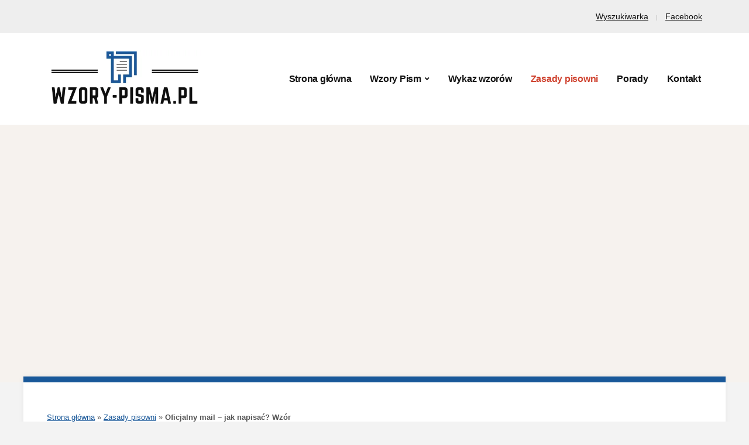

--- FILE ---
content_type: text/html; charset=UTF-8
request_url: https://wzory-pisma.pl/oficjalny-mail-jak-napisac-wzor/
body_size: 19465
content:
<!DOCTYPE html>
<html lang="pl-PL">
	<head>
		<meta charset="UTF-8" />
		<meta http-equiv="X-UA-Compatible" content="IE=edge" />
		<meta name="viewport" content="width=device-width, initial-scale=1.0" />
		<link rel="profile" href="//gmpg.org/xfn/11" />
	<meta name='robots' content='index, follow, max-image-preview:large, max-snippet:-1, max-video-preview:-1' />
	<style>img:is([sizes="auto" i], [sizes^="auto," i]) { contain-intrinsic-size: 3000px 1500px }</style>
	<link rel="preload" href="https://wzory-pisma.pl/wp-content/plugins/rate-my-post/public/css/fonts/ratemypost.ttf" type="font/ttf" as="font" crossorigin="anonymous">
	<!-- This site is optimized with the Yoast SEO plugin v26.6 - https://yoast.com/wordpress/plugins/seo/ -->
	<title>Oficjalny mail - jak napisać? Wzór - Wzory-Pisma.pl</title>
	<link rel="canonical" href="https://wzory-pisma.pl/oficjalny-mail-jak-napisac-wzor/" />
	<meta property="og:locale" content="pl_PL" />
	<meta property="og:type" content="article" />
	<meta property="og:title" content="Oficjalny mail - jak napisać? Wzór - Wzory-Pisma.pl" />
	<meta property="og:description" content="Maj&#261;c prac&#281; biurow&#261;,&nbsp;b&#261;d&#378;, b&#281;d&#261;c studentem, cz&#281;sto piszemy wiadomo&#347;ci e-mail. Niestety najcz&#281;&#347;ciej s&#261; one napisane z licznymi b&#322;&#281;dami. Niemniej&nbsp;jednak umiej&#281;tno&#347;&#263;&nbsp;pisania poprawnych wiadomo&#347;ci jest po&#380;&#261;dana, dlatego te&#380; powinny by&#263; one napisane zgodnie&hellip;" />
	<meta property="og:url" content="https://wzory-pisma.pl/oficjalny-mail-jak-napisac-wzor/" />
	<meta property="og:site_name" content="Wzory-Pisma.pl" />
	<meta property="article:publisher" content="https://www.facebook.com/wzorypisma/" />
	<meta property="article:author" content="https://www.facebook.com/wzorypisma" />
	<meta property="article:published_time" content="2023-03-06T10:13:36+00:00" />
	<meta property="article:modified_time" content="2024-03-20T10:19:43+00:00" />
	<meta property="og:image" content="https://wzory-pisma.pl/wp-content/uploads/2023/03/jak-napisac-oficjalnego-maila.jpg" />
	<meta property="og:image:width" content="1280" />
	<meta property="og:image:height" content="853" />
	<meta property="og:image:type" content="image/jpeg" />
	<meta name="author" content="Redakcja" />
	<meta name="twitter:card" content="summary_large_image" />
	<meta name="twitter:label1" content="Napisane przez" />
	<meta name="twitter:data1" content="Redakcja" />
	<meta name="twitter:label2" content="Szacowany czas czytania" />
	<meta name="twitter:data2" content="5 minut" />
	<script type="application/ld+json" class="yoast-schema-graph">{"@context":"https://schema.org","@graph":[{"@type":"Article","@id":"https://wzory-pisma.pl/oficjalny-mail-jak-napisac-wzor/#article","isPartOf":{"@id":"https://wzory-pisma.pl/oficjalny-mail-jak-napisac-wzor/"},"author":{"name":"Redakcja","@id":"https://wzory-pisma.pl/#/schema/person/0d89f3936c7ae8b085f0178d14c29720"},"headline":"Oficjalny mail &#8211; jak napisać? Wzór","datePublished":"2023-03-06T10:13:36+00:00","dateModified":"2024-03-20T10:19:43+00:00","mainEntityOfPage":{"@id":"https://wzory-pisma.pl/oficjalny-mail-jak-napisac-wzor/"},"wordCount":844,"commentCount":0,"publisher":{"@id":"https://wzory-pisma.pl/#organization"},"image":{"@id":"https://wzory-pisma.pl/oficjalny-mail-jak-napisac-wzor/#primaryimage"},"thumbnailUrl":"https://wzory-pisma.pl/wp-content/uploads/2023/03/jak-napisac-oficjalnego-maila.jpg","articleSection":["Zasady pisowni"],"inLanguage":"pl-PL","potentialAction":[{"@type":"CommentAction","name":"Comment","target":["https://wzory-pisma.pl/oficjalny-mail-jak-napisac-wzor/#respond"]}]},{"@type":"WebPage","@id":"https://wzory-pisma.pl/oficjalny-mail-jak-napisac-wzor/","url":"https://wzory-pisma.pl/oficjalny-mail-jak-napisac-wzor/","name":"Oficjalny mail - jak napisać? Wzór - Wzory-Pisma.pl","isPartOf":{"@id":"https://wzory-pisma.pl/#website"},"primaryImageOfPage":{"@id":"https://wzory-pisma.pl/oficjalny-mail-jak-napisac-wzor/#primaryimage"},"image":{"@id":"https://wzory-pisma.pl/oficjalny-mail-jak-napisac-wzor/#primaryimage"},"thumbnailUrl":"https://wzory-pisma.pl/wp-content/uploads/2023/03/jak-napisac-oficjalnego-maila.jpg","datePublished":"2023-03-06T10:13:36+00:00","dateModified":"2024-03-20T10:19:43+00:00","breadcrumb":{"@id":"https://wzory-pisma.pl/oficjalny-mail-jak-napisac-wzor/#breadcrumb"},"inLanguage":"pl-PL","potentialAction":[{"@type":"ReadAction","target":["https://wzory-pisma.pl/oficjalny-mail-jak-napisac-wzor/"]}]},{"@type":"ImageObject","inLanguage":"pl-PL","@id":"https://wzory-pisma.pl/oficjalny-mail-jak-napisac-wzor/#primaryimage","url":"https://wzory-pisma.pl/wp-content/uploads/2023/03/jak-napisac-oficjalnego-maila.jpg","contentUrl":"https://wzory-pisma.pl/wp-content/uploads/2023/03/jak-napisac-oficjalnego-maila.jpg","width":1280,"height":853,"caption":"Jak napisać oficjalnego maila"},{"@type":"BreadcrumbList","@id":"https://wzory-pisma.pl/oficjalny-mail-jak-napisac-wzor/#breadcrumb","itemListElement":[{"@type":"ListItem","position":1,"name":"Strona główna","item":"https://wzory-pisma.pl/"},{"@type":"ListItem","position":2,"name":"Zasady pisowni","item":"https://wzory-pisma.pl/zasady-pisowni/"},{"@type":"ListItem","position":3,"name":"Oficjalny mail &#8211; jak napisać? Wzór"}]},{"@type":"WebSite","@id":"https://wzory-pisma.pl/#website","url":"https://wzory-pisma.pl/","name":"Wzory-Pisma.pl","description":"","publisher":{"@id":"https://wzory-pisma.pl/#organization"},"potentialAction":[{"@type":"SearchAction","target":{"@type":"EntryPoint","urlTemplate":"https://wzory-pisma.pl/?s={search_term_string}"},"query-input":{"@type":"PropertyValueSpecification","valueRequired":true,"valueName":"search_term_string"}}],"inLanguage":"pl-PL"},{"@type":"Organization","@id":"https://wzory-pisma.pl/#organization","name":"Wzory-Pisma.pl","url":"https://wzory-pisma.pl/","logo":{"@type":"ImageObject","inLanguage":"pl-PL","@id":"https://wzory-pisma.pl/#/schema/logo/image/","url":"https://wzory-pisma.pl/wp-content/uploads/2022/09/cropped-logo23.png","contentUrl":"https://wzory-pisma.pl/wp-content/uploads/2022/09/cropped-logo23.png","width":442,"height":162,"caption":"Wzory-Pisma.pl"},"image":{"@id":"https://wzory-pisma.pl/#/schema/logo/image/"},"sameAs":["https://www.facebook.com/wzorypisma/"]},{"@type":"Person","@id":"https://wzory-pisma.pl/#/schema/person/0d89f3936c7ae8b085f0178d14c29720","name":"Redakcja","sameAs":["https://www.facebook.com/wzorypisma"]}]}</script>
	<!-- / Yoast SEO plugin. -->


<script type="text/javascript">
/* <![CDATA[ */
window._wpemojiSettings = {"baseUrl":"https:\/\/s.w.org\/images\/core\/emoji\/16.0.1\/72x72\/","ext":".png","svgUrl":"https:\/\/s.w.org\/images\/core\/emoji\/16.0.1\/svg\/","svgExt":".svg","source":{"concatemoji":"https:\/\/wzory-pisma.pl\/wp-includes\/js\/wp-emoji-release.min.js?ver=6.8.3"}};
/*! This file is auto-generated */
!function(s,n){var o,i,e;function c(e){try{var t={supportTests:e,timestamp:(new Date).valueOf()};sessionStorage.setItem(o,JSON.stringify(t))}catch(e){}}function p(e,t,n){e.clearRect(0,0,e.canvas.width,e.canvas.height),e.fillText(t,0,0);var t=new Uint32Array(e.getImageData(0,0,e.canvas.width,e.canvas.height).data),a=(e.clearRect(0,0,e.canvas.width,e.canvas.height),e.fillText(n,0,0),new Uint32Array(e.getImageData(0,0,e.canvas.width,e.canvas.height).data));return t.every(function(e,t){return e===a[t]})}function u(e,t){e.clearRect(0,0,e.canvas.width,e.canvas.height),e.fillText(t,0,0);for(var n=e.getImageData(16,16,1,1),a=0;a<n.data.length;a++)if(0!==n.data[a])return!1;return!0}function f(e,t,n,a){switch(t){case"flag":return n(e,"\ud83c\udff3\ufe0f\u200d\u26a7\ufe0f","\ud83c\udff3\ufe0f\u200b\u26a7\ufe0f")?!1:!n(e,"\ud83c\udde8\ud83c\uddf6","\ud83c\udde8\u200b\ud83c\uddf6")&&!n(e,"\ud83c\udff4\udb40\udc67\udb40\udc62\udb40\udc65\udb40\udc6e\udb40\udc67\udb40\udc7f","\ud83c\udff4\u200b\udb40\udc67\u200b\udb40\udc62\u200b\udb40\udc65\u200b\udb40\udc6e\u200b\udb40\udc67\u200b\udb40\udc7f");case"emoji":return!a(e,"\ud83e\udedf")}return!1}function g(e,t,n,a){var r="undefined"!=typeof WorkerGlobalScope&&self instanceof WorkerGlobalScope?new OffscreenCanvas(300,150):s.createElement("canvas"),o=r.getContext("2d",{willReadFrequently:!0}),i=(o.textBaseline="top",o.font="600 32px Arial",{});return e.forEach(function(e){i[e]=t(o,e,n,a)}),i}function t(e){var t=s.createElement("script");t.src=e,t.defer=!0,s.head.appendChild(t)}"undefined"!=typeof Promise&&(o="wpEmojiSettingsSupports",i=["flag","emoji"],n.supports={everything:!0,everythingExceptFlag:!0},e=new Promise(function(e){s.addEventListener("DOMContentLoaded",e,{once:!0})}),new Promise(function(t){var n=function(){try{var e=JSON.parse(sessionStorage.getItem(o));if("object"==typeof e&&"number"==typeof e.timestamp&&(new Date).valueOf()<e.timestamp+604800&&"object"==typeof e.supportTests)return e.supportTests}catch(e){}return null}();if(!n){if("undefined"!=typeof Worker&&"undefined"!=typeof OffscreenCanvas&&"undefined"!=typeof URL&&URL.createObjectURL&&"undefined"!=typeof Blob)try{var e="postMessage("+g.toString()+"("+[JSON.stringify(i),f.toString(),p.toString(),u.toString()].join(",")+"));",a=new Blob([e],{type:"text/javascript"}),r=new Worker(URL.createObjectURL(a),{name:"wpTestEmojiSupports"});return void(r.onmessage=function(e){c(n=e.data),r.terminate(),t(n)})}catch(e){}c(n=g(i,f,p,u))}t(n)}).then(function(e){for(var t in e)n.supports[t]=e[t],n.supports.everything=n.supports.everything&&n.supports[t],"flag"!==t&&(n.supports.everythingExceptFlag=n.supports.everythingExceptFlag&&n.supports[t]);n.supports.everythingExceptFlag=n.supports.everythingExceptFlag&&!n.supports.flag,n.DOMReady=!1,n.readyCallback=function(){n.DOMReady=!0}}).then(function(){return e}).then(function(){var e;n.supports.everything||(n.readyCallback(),(e=n.source||{}).concatemoji?t(e.concatemoji):e.wpemoji&&e.twemoji&&(t(e.twemoji),t(e.wpemoji)))}))}((window,document),window._wpemojiSettings);
/* ]]> */
</script>
<style id='wp-emoji-styles-inline-css' type='text/css'>

	img.wp-smiley, img.emoji {
		display: inline !important;
		border: none !important;
		box-shadow: none !important;
		height: 1em !important;
		width: 1em !important;
		margin: 0 0.07em !important;
		vertical-align: -0.1em !important;
		background: none !important;
		padding: 0 !important;
	}
</style>
<link rel='stylesheet' id='wp-block-library-css' href='https://wzory-pisma.pl/wp-includes/css/dist/block-library/style.min.css?ver=6.8.3' type='text/css' media='all' />
<style id='classic-theme-styles-inline-css' type='text/css'>
/*! This file is auto-generated */
.wp-block-button__link{color:#fff;background-color:#32373c;border-radius:9999px;box-shadow:none;text-decoration:none;padding:calc(.667em + 2px) calc(1.333em + 2px);font-size:1.125em}.wp-block-file__button{background:#32373c;color:#fff;text-decoration:none}
</style>
<link rel='stylesheet' id='rate-my-post-css' href='https://wzory-pisma.pl/wp-content/plugins/rate-my-post/public/css/rate-my-post.min.css?ver=4.4.0' type='text/css' media='all' />
<style id='global-styles-inline-css' type='text/css'>
:root{--wp--preset--aspect-ratio--square: 1;--wp--preset--aspect-ratio--4-3: 4/3;--wp--preset--aspect-ratio--3-4: 3/4;--wp--preset--aspect-ratio--3-2: 3/2;--wp--preset--aspect-ratio--2-3: 2/3;--wp--preset--aspect-ratio--16-9: 16/9;--wp--preset--aspect-ratio--9-16: 9/16;--wp--preset--color--black: #000000;--wp--preset--color--cyan-bluish-gray: #abb8c3;--wp--preset--color--white: #ffffff;--wp--preset--color--pale-pink: #f78da7;--wp--preset--color--vivid-red: #cf2e2e;--wp--preset--color--luminous-vivid-orange: #ff6900;--wp--preset--color--luminous-vivid-amber: #fcb900;--wp--preset--color--light-green-cyan: #7bdcb5;--wp--preset--color--vivid-green-cyan: #00d084;--wp--preset--color--pale-cyan-blue: #8ed1fc;--wp--preset--color--vivid-cyan-blue: #0693e3;--wp--preset--color--vivid-purple: #9b51e0;--wp--preset--gradient--vivid-cyan-blue-to-vivid-purple: linear-gradient(135deg,rgba(6,147,227,1) 0%,rgb(155,81,224) 100%);--wp--preset--gradient--light-green-cyan-to-vivid-green-cyan: linear-gradient(135deg,rgb(122,220,180) 0%,rgb(0,208,130) 100%);--wp--preset--gradient--luminous-vivid-amber-to-luminous-vivid-orange: linear-gradient(135deg,rgba(252,185,0,1) 0%,rgba(255,105,0,1) 100%);--wp--preset--gradient--luminous-vivid-orange-to-vivid-red: linear-gradient(135deg,rgba(255,105,0,1) 0%,rgb(207,46,46) 100%);--wp--preset--gradient--very-light-gray-to-cyan-bluish-gray: linear-gradient(135deg,rgb(238,238,238) 0%,rgb(169,184,195) 100%);--wp--preset--gradient--cool-to-warm-spectrum: linear-gradient(135deg,rgb(74,234,220) 0%,rgb(151,120,209) 20%,rgb(207,42,186) 40%,rgb(238,44,130) 60%,rgb(251,105,98) 80%,rgb(254,248,76) 100%);--wp--preset--gradient--blush-light-purple: linear-gradient(135deg,rgb(255,206,236) 0%,rgb(152,150,240) 100%);--wp--preset--gradient--blush-bordeaux: linear-gradient(135deg,rgb(254,205,165) 0%,rgb(254,45,45) 50%,rgb(107,0,62) 100%);--wp--preset--gradient--luminous-dusk: linear-gradient(135deg,rgb(255,203,112) 0%,rgb(199,81,192) 50%,rgb(65,88,208) 100%);--wp--preset--gradient--pale-ocean: linear-gradient(135deg,rgb(255,245,203) 0%,rgb(182,227,212) 50%,rgb(51,167,181) 100%);--wp--preset--gradient--electric-grass: linear-gradient(135deg,rgb(202,248,128) 0%,rgb(113,206,126) 100%);--wp--preset--gradient--midnight: linear-gradient(135deg,rgb(2,3,129) 0%,rgb(40,116,252) 100%);--wp--preset--font-size--small: 13px;--wp--preset--font-size--medium: 20px;--wp--preset--font-size--large: 36px;--wp--preset--font-size--x-large: 42px;--wp--preset--spacing--20: 0.44rem;--wp--preset--spacing--30: 0.67rem;--wp--preset--spacing--40: 1rem;--wp--preset--spacing--50: 1.5rem;--wp--preset--spacing--60: 2.25rem;--wp--preset--spacing--70: 3.38rem;--wp--preset--spacing--80: 5.06rem;--wp--preset--shadow--natural: 6px 6px 9px rgba(0, 0, 0, 0.2);--wp--preset--shadow--deep: 12px 12px 50px rgba(0, 0, 0, 0.4);--wp--preset--shadow--sharp: 6px 6px 0px rgba(0, 0, 0, 0.2);--wp--preset--shadow--outlined: 6px 6px 0px -3px rgba(255, 255, 255, 1), 6px 6px rgba(0, 0, 0, 1);--wp--preset--shadow--crisp: 6px 6px 0px rgba(0, 0, 0, 1);}:where(.is-layout-flex){gap: 0.5em;}:where(.is-layout-grid){gap: 0.5em;}body .is-layout-flex{display: flex;}.is-layout-flex{flex-wrap: wrap;align-items: center;}.is-layout-flex > :is(*, div){margin: 0;}body .is-layout-grid{display: grid;}.is-layout-grid > :is(*, div){margin: 0;}:where(.wp-block-columns.is-layout-flex){gap: 2em;}:where(.wp-block-columns.is-layout-grid){gap: 2em;}:where(.wp-block-post-template.is-layout-flex){gap: 1.25em;}:where(.wp-block-post-template.is-layout-grid){gap: 1.25em;}.has-black-color{color: var(--wp--preset--color--black) !important;}.has-cyan-bluish-gray-color{color: var(--wp--preset--color--cyan-bluish-gray) !important;}.has-white-color{color: var(--wp--preset--color--white) !important;}.has-pale-pink-color{color: var(--wp--preset--color--pale-pink) !important;}.has-vivid-red-color{color: var(--wp--preset--color--vivid-red) !important;}.has-luminous-vivid-orange-color{color: var(--wp--preset--color--luminous-vivid-orange) !important;}.has-luminous-vivid-amber-color{color: var(--wp--preset--color--luminous-vivid-amber) !important;}.has-light-green-cyan-color{color: var(--wp--preset--color--light-green-cyan) !important;}.has-vivid-green-cyan-color{color: var(--wp--preset--color--vivid-green-cyan) !important;}.has-pale-cyan-blue-color{color: var(--wp--preset--color--pale-cyan-blue) !important;}.has-vivid-cyan-blue-color{color: var(--wp--preset--color--vivid-cyan-blue) !important;}.has-vivid-purple-color{color: var(--wp--preset--color--vivid-purple) !important;}.has-black-background-color{background-color: var(--wp--preset--color--black) !important;}.has-cyan-bluish-gray-background-color{background-color: var(--wp--preset--color--cyan-bluish-gray) !important;}.has-white-background-color{background-color: var(--wp--preset--color--white) !important;}.has-pale-pink-background-color{background-color: var(--wp--preset--color--pale-pink) !important;}.has-vivid-red-background-color{background-color: var(--wp--preset--color--vivid-red) !important;}.has-luminous-vivid-orange-background-color{background-color: var(--wp--preset--color--luminous-vivid-orange) !important;}.has-luminous-vivid-amber-background-color{background-color: var(--wp--preset--color--luminous-vivid-amber) !important;}.has-light-green-cyan-background-color{background-color: var(--wp--preset--color--light-green-cyan) !important;}.has-vivid-green-cyan-background-color{background-color: var(--wp--preset--color--vivid-green-cyan) !important;}.has-pale-cyan-blue-background-color{background-color: var(--wp--preset--color--pale-cyan-blue) !important;}.has-vivid-cyan-blue-background-color{background-color: var(--wp--preset--color--vivid-cyan-blue) !important;}.has-vivid-purple-background-color{background-color: var(--wp--preset--color--vivid-purple) !important;}.has-black-border-color{border-color: var(--wp--preset--color--black) !important;}.has-cyan-bluish-gray-border-color{border-color: var(--wp--preset--color--cyan-bluish-gray) !important;}.has-white-border-color{border-color: var(--wp--preset--color--white) !important;}.has-pale-pink-border-color{border-color: var(--wp--preset--color--pale-pink) !important;}.has-vivid-red-border-color{border-color: var(--wp--preset--color--vivid-red) !important;}.has-luminous-vivid-orange-border-color{border-color: var(--wp--preset--color--luminous-vivid-orange) !important;}.has-luminous-vivid-amber-border-color{border-color: var(--wp--preset--color--luminous-vivid-amber) !important;}.has-light-green-cyan-border-color{border-color: var(--wp--preset--color--light-green-cyan) !important;}.has-vivid-green-cyan-border-color{border-color: var(--wp--preset--color--vivid-green-cyan) !important;}.has-pale-cyan-blue-border-color{border-color: var(--wp--preset--color--pale-cyan-blue) !important;}.has-vivid-cyan-blue-border-color{border-color: var(--wp--preset--color--vivid-cyan-blue) !important;}.has-vivid-purple-border-color{border-color: var(--wp--preset--color--vivid-purple) !important;}.has-vivid-cyan-blue-to-vivid-purple-gradient-background{background: var(--wp--preset--gradient--vivid-cyan-blue-to-vivid-purple) !important;}.has-light-green-cyan-to-vivid-green-cyan-gradient-background{background: var(--wp--preset--gradient--light-green-cyan-to-vivid-green-cyan) !important;}.has-luminous-vivid-amber-to-luminous-vivid-orange-gradient-background{background: var(--wp--preset--gradient--luminous-vivid-amber-to-luminous-vivid-orange) !important;}.has-luminous-vivid-orange-to-vivid-red-gradient-background{background: var(--wp--preset--gradient--luminous-vivid-orange-to-vivid-red) !important;}.has-very-light-gray-to-cyan-bluish-gray-gradient-background{background: var(--wp--preset--gradient--very-light-gray-to-cyan-bluish-gray) !important;}.has-cool-to-warm-spectrum-gradient-background{background: var(--wp--preset--gradient--cool-to-warm-spectrum) !important;}.has-blush-light-purple-gradient-background{background: var(--wp--preset--gradient--blush-light-purple) !important;}.has-blush-bordeaux-gradient-background{background: var(--wp--preset--gradient--blush-bordeaux) !important;}.has-luminous-dusk-gradient-background{background: var(--wp--preset--gradient--luminous-dusk) !important;}.has-pale-ocean-gradient-background{background: var(--wp--preset--gradient--pale-ocean) !important;}.has-electric-grass-gradient-background{background: var(--wp--preset--gradient--electric-grass) !important;}.has-midnight-gradient-background{background: var(--wp--preset--gradient--midnight) !important;}.has-small-font-size{font-size: var(--wp--preset--font-size--small) !important;}.has-medium-font-size{font-size: var(--wp--preset--font-size--medium) !important;}.has-large-font-size{font-size: var(--wp--preset--font-size--large) !important;}.has-x-large-font-size{font-size: var(--wp--preset--font-size--x-large) !important;}
:where(.wp-block-post-template.is-layout-flex){gap: 1.25em;}:where(.wp-block-post-template.is-layout-grid){gap: 1.25em;}
:where(.wp-block-columns.is-layout-flex){gap: 2em;}:where(.wp-block-columns.is-layout-grid){gap: 2em;}
:root :where(.wp-block-pullquote){font-size: 1.5em;line-height: 1.6;}
</style>
<link rel='stylesheet' id='wpdm-font-awesome-css' href='https://wzory-pisma.pl/wp-content/plugins/download-manager/assets/fontawesome/css/all.min.css?ver=6.8.3' type='text/css' media='all' />
<link rel='stylesheet' id='wpdm-frontend-css-css' href='https://wzory-pisma.pl/wp-content/plugins/download-manager/assets/bootstrap/css/bootstrap.min.css?ver=6.8.3' type='text/css' media='all' />
<link rel='stylesheet' id='wpdm-front-css' href='https://wzory-pisma.pl/wp-content/plugins/download-manager/assets/css/front.css?ver=6.8.3' type='text/css' media='all' />
<link rel='stylesheet' id='ssb-front-css-css' href='https://wzory-pisma.pl/wp-content/plugins/simple-social-buttons/assets/css/front.css?ver=6.1.0' type='text/css' media='all' />
<link rel='stylesheet' id='ez-toc-css' href='https://wzory-pisma.pl/wp-content/plugins/easy-table-of-contents/assets/css/screen.min.css?ver=2.0.74' type='text/css' media='all' />
<style id='ez-toc-inline-css' type='text/css'>
div#ez-toc-container .ez-toc-title {font-size: 120%;}div#ez-toc-container .ez-toc-title {font-weight: 500;}div#ez-toc-container ul li , div#ez-toc-container ul li a {font-size: 95%;}div#ez-toc-container ul li , div#ez-toc-container ul li a {font-weight: 500;}div#ez-toc-container nav ul ul li {font-size: 90%;}div#ez-toc-container {width: 100%;}
.ez-toc-container-direction {direction: ltr;}.ez-toc-counter ul{counter-reset: item ;}.ez-toc-counter nav ul li a::before {content: counters(item, '.', decimal) '. ';display: inline-block;counter-increment: item;flex-grow: 0;flex-shrink: 0;margin-right: .2em; float: left; }.ez-toc-widget-direction {direction: ltr;}.ez-toc-widget-container ul{counter-reset: item ;}.ez-toc-widget-container nav ul li a::before {content: counters(item, '.', decimal) '. ';display: inline-block;counter-increment: item;flex-grow: 0;flex-shrink: 0;margin-right: .2em; float: left; }
</style>
<link rel='stylesheet' id='parent-style-css' href='https://wzory-pisma.pl/wp-content/themes/bradbury/style.css?ver=6.8.3' type='text/css' media='all' />
<link rel='stylesheet' id='bradbury-style-css' href='https://wzory-pisma.pl/wp-content/themes/bradbury-child/style.css?ver=1.0.0' type='text/css' media='all' />
<link rel='stylesheet' id='academia-icomoon-css' href='https://wzory-pisma.pl/wp-content/themes/bradbury/css/icomoon.css?ver=1.0.0' type='text/css' media='all' />
<link rel='stylesheet' id='yarppRelatedCss-css' href='https://wzory-pisma.pl/wp-content/plugins/yet-another-related-posts-plugin/style/related.css?ver=5.30.11' type='text/css' media='all' />
<script type="text/javascript" src="https://wzory-pisma.pl/wp-includes/js/jquery/jquery.min.js?ver=3.7.1" id="jquery-core-js"></script>
<script type="text/javascript" src="https://wzory-pisma.pl/wp-includes/js/jquery/jquery-migrate.min.js?ver=3.4.1" id="jquery-migrate-js"></script>
<script type="text/javascript" src="https://wzory-pisma.pl/wp-content/plugins/download-manager/assets/bootstrap/js/popper.min.js?ver=6.8.3" id="wpdm-poper-js"></script>
<script type="text/javascript" src="https://wzory-pisma.pl/wp-content/plugins/download-manager/assets/bootstrap/js/bootstrap.min.js?ver=6.8.3" id="wpdm-frontend-js-js"></script>
<script type="text/javascript" id="wpdm-frontjs-js-extra">
/* <![CDATA[ */
var wpdm_url = {"home":"https:\/\/wzory-pisma.pl\/","site":"https:\/\/wzory-pisma.pl\/","ajax":"https:\/\/wzory-pisma.pl\/wp-admin\/admin-ajax.php"};
var wpdm_js = {"spinner":"<i class=\"fas fa-sun fa-spin\"><\/i>","client_id":"98dbaf779d918f4234bc9925f59d677a"};
var wpdm_strings = {"pass_var":"Password Verified!","pass_var_q":"Please click following button to start download.","start_dl":"Start Download"};
/* ]]> */
</script>
<script type="text/javascript" src="https://wzory-pisma.pl/wp-content/plugins/download-manager/assets/js/front.js?ver=3.2.98" id="wpdm-frontjs-js"></script>
<script type="text/javascript" src="https://wzory-pisma.pl/wp-content/themes/bradbury/js/superfish.min.js?ver=1" id="jquery-superfish-js"></script>
<script type="text/javascript" src="https://wzory-pisma.pl/wp-content/themes/bradbury/js/jquery.flexslider-min.js?ver=1" id="jquery-flexslider-js"></script>
<link rel="https://api.w.org/" href="https://wzory-pisma.pl/wp-json/" /><link rel="alternate" title="JSON" type="application/json" href="https://wzory-pisma.pl/wp-json/wp/v2/posts/3298" /><link rel="EditURI" type="application/rsd+xml" title="RSD" href="https://wzory-pisma.pl/xmlrpc.php?rsd" />
<meta name="generator" content="WordPress 6.8.3" />
<link rel='shortlink' href='https://wzory-pisma.pl/?p=3298' />
<link rel="alternate" title="oEmbed (JSON)" type="application/json+oembed" href="https://wzory-pisma.pl/wp-json/oembed/1.0/embed?url=https%3A%2F%2Fwzory-pisma.pl%2Foficjalny-mail-jak-napisac-wzor%2F" />
<link rel="alternate" title="oEmbed (XML)" type="text/xml+oembed" href="https://wzory-pisma.pl/wp-json/oembed/1.0/embed?url=https%3A%2F%2Fwzory-pisma.pl%2Foficjalny-mail-jak-napisac-wzor%2F&#038;format=xml" />
 <style media="screen">

		.simplesocialbuttons.simplesocialbuttons_inline .ssb-fb-like, .simplesocialbuttons.simplesocialbuttons_inline amp-facebook-like {
	  margin: ;
	}
		 /*inline margin*/
	
	
	
		.simplesocialbuttons.simplesocialbuttons_inline.simplesocial-round-btm-border button{
	  margin: ;
	}
	
	
	
			 /*margin-digbar*/

	
	
	
	
	
	
	
</style>
<link rel="icon" href="https://wzory-pisma.pl/wp-content/uploads/2022/11/cropped-favicon-32x32.png" sizes="32x32" />
<link rel="icon" href="https://wzory-pisma.pl/wp-content/uploads/2022/11/cropped-favicon-192x192.png" sizes="192x192" />
<link rel="apple-touch-icon" href="https://wzory-pisma.pl/wp-content/uploads/2022/11/cropped-favicon-180x180.png" />
<meta name="msapplication-TileImage" content="https://wzory-pisma.pl/wp-content/uploads/2022/11/cropped-favicon-270x270.png" />
		<style type="text/css" id="wp-custom-css">
			.w3eden .ml-3, .w3eden .mx-3 {
    margin-left: 0rem!important;
}
/* Wklej do Wygląd -> Dostosuj -> Dodatkowy CSS */
.wc-block-components-product-name a,
.woocommerce-cart-form__cart-item .product-name a {
    pointer-events: none;
    cursor: default;
    color: inherit;
    text-decoration: none;
}
		</style>
		<meta name="generator" content="WordPress Download Manager 3.2.98" />
                <style>
        /* WPDM Link Template Styles */        </style>
                <style>

            :root {
                --color-primary: #195899;
                --color-primary-rgb: 25, 88, 153;
                --color-primary-hover: #1e73c9;
                --color-primary-active: #3281ff;
                --color-secondary: #6c757d;
                --color-secondary-rgb: 108, 117, 125;
                --color-secondary-hover: #6c757d;
                --color-secondary-active: #6c757d;
                --color-success: #018e11;
                --color-success-rgb: 1, 142, 17;
                --color-success-hover: #0aad01;
                --color-success-active: #0c8c01;
                --color-info: #195899;
                --color-info-rgb: 25, 88, 153;
                --color-info-hover: #195899;
                --color-info-active: #195899;
                --color-warning: #FFB236;
                --color-warning-rgb: 255, 178, 54;
                --color-warning-hover: #FFB236;
                --color-warning-active: #FFB236;
                --color-danger: #ff5062;
                --color-danger-rgb: 255, 80, 98;
                --color-danger-hover: #ff5062;
                --color-danger-active: #ff5062;
                --color-green: #30b570;
                --color-blue: #0073ff;
                --color-purple: #8557D3;
                --color-red: #ff5062;
                --color-muted: rgba(69, 89, 122, 0.6);
                --wpdm-font: "-apple-system", -apple-system, BlinkMacSystemFont, "Segoe UI", Roboto, Helvetica, Arial, sans-serif, "Apple Color Emoji", "Segoe UI Emoji", "Segoe UI Symbol";
            }

            .wpdm-download-link.btn.btn-primary.btn-sm {
                border-radius: 4px;
            }


        </style>
                  <!-- Global site tag (gtag.js) - Google Analytics -->
<script async src="https://www.googletagmanager.com/gtag/js?id=G-13G8KVWMMV"></script>
<script>
  window.dataLayer = window.dataLayer || [];
  function gtag(){dataLayer.push(arguments);}
  gtag('js', new Date());

  gtag('config', 'G-13G8KVWMMV');
</script>
<script async src="https://pagead2.googlesyndication.com/pagead/js/adsbygoogle.js"></script>
<script>
     (adsbygoogle = window.adsbygoogle || []).push({
          google_ad_client: "ca-pub-2348374284193039",
          enable_page_level_ads: true
     });
</script>
        
  
</head>

<body class="wp-singular post-template-default single single-post postid-3298 single-format-standard wp-custom-logo wp-embed-responsive wp-theme-bradbury wp-child-theme-bradbury-child page-sidebar-right site-page-withslideshow">


<div id="container">

	<a class="skip-link screen-reader-text" href="#site-main">Skip to content</a>
	<div class="site-wrapper-all site-wrapper-boxed">

		 

		<div id="site-preheader">
			<div class="site-section-wrapper site-section-wrapper-preheader">

				<nav id="site-secondary-nav">

				<ul id="site-secondary-menu" class=""><li id="menu-item-5261" class="menu-item menu-item-type-post_type menu-item-object-page menu-item-5261"><a href="https://wzory-pisma.pl/wyszukiwarka/">Wyszukiwarka</a></li>
<li id="menu-item-5896" class="menu-item menu-item-type-custom menu-item-object-custom menu-item-5896"><a href="https://www.facebook.com/wzorypisma">Facebook</a></li>
</ul>
				</nav><!-- #site-secondary-menu -->

			</div><!-- .site-section-wrapper .site-section-wrapper-preheader -->
		</div><!-- #site-preheader -->

		
		<header id="site-masthead" class="site-section site-section-masthead">
			<div class="site-section-wrapper site-section-wrapper-masthead">
				<div id="site-logo"><a href="https://wzory-pisma.pl/" class="custom-logo-link" rel="home"><img width="442" height="162" src="https://wzory-pisma.pl/wp-content/uploads/2022/09/cropped-logo23.png" class="custom-logo" alt="Logo for Wzory-Pisma.pl" decoding="async" fetchpriority="high" srcset="https://wzory-pisma.pl/wp-content/uploads/2022/09/cropped-logo23.png 442w, https://wzory-pisma.pl/wp-content/uploads/2022/09/cropped-logo23-300x110.png 300w" sizes="(max-width: 442px) 100vw, 442px" /></a>			</div><!-- #site-logo --><!-- ws fix 
			--><div id="site-section-primary-menu">
										<nav id="site-primary-nav">
						<span id="site-mobile-menu-toggle">
	<button class="site-toggle-anchor">
		<span class="site-toggle-icon site-toggle-icon-open is-visible icon-icomoon academia-icon-bars"></span>
		<span class="site-toggle-label site-toggle-label-open is-visible">Menu</span>
		<span class="site-toggle-icon site-toggle-icon-close icon-icomoon academia-icon-bars"></span>
		<span class="site-toggle-label site-toggle-label-close">Zamknij Menu</span>
	</button><!-- .toggle-anchor -->
</span><!-- #site-mobile-menu-toggle -->

<div id="site-mobile-menu">

	<div class="menu-wrapper">

		
		<nav class="mobile-menu" aria-label="Mobile Menu">

			<ul class="mobile-menu-ul">

			<ul id="menu-nowe-menu" class="menu"><li id="menu-item-5811" class="menu-item menu-item-type-custom menu-item-object-custom menu-item-5811"><a href="/">Strona główna</a></li>
<li id="menu-item-5814" class="menu-item menu-item-type-custom menu-item-object-custom menu-item-has-children menu-item-5814"><a href="#">Wzory Pism</a><button class="sub-menu-toggle toggle-anchor"><span class="screen-reader-text">Show sub menu</span><span class="icon-icomoon academia-icon-chevron-down"></span></span></button>
<ul class="sub-menu">
	<li id="menu-item-5815" class="menu-item menu-item-type-custom menu-item-object-custom menu-item-has-children menu-item-5815"><a href="#">Pisma urzędowe</a><button class="sub-menu-toggle toggle-anchor"><span class="screen-reader-text">Show sub menu</span><span class="icon-icomoon academia-icon-chevron-down"></span></span></button>
	<ul class="sub-menu">
		<li id="menu-item-5818" class="menu-item menu-item-type-taxonomy menu-item-object-category menu-item-5818"><a href="https://wzory-pisma.pl/podania/">Podania</a></li>
		<li id="menu-item-5821" class="menu-item menu-item-type-taxonomy menu-item-object-category menu-item-5821"><a href="https://wzory-pisma.pl/wnioski/">Wnioski</a></li>
		<li id="menu-item-5820" class="menu-item menu-item-type-taxonomy menu-item-object-category menu-item-5820"><a href="https://wzory-pisma.pl/upowaznienia/">Upoważnienia</a></li>
		<li id="menu-item-5823" class="menu-item menu-item-type-taxonomy menu-item-object-category menu-item-5823"><a href="https://wzory-pisma.pl/pelnomocnictwa/">Pełnomocnictwa</a></li>
		<li id="menu-item-5816" class="menu-item menu-item-type-taxonomy menu-item-object-category menu-item-5816"><a href="https://wzory-pisma.pl/odwolania/">Odwołania</a></li>
		<li id="menu-item-5819" class="menu-item menu-item-type-taxonomy menu-item-object-category menu-item-5819"><a href="https://wzory-pisma.pl/skargi/">Skargi</a></li>
		<li id="menu-item-5817" class="menu-item menu-item-type-taxonomy menu-item-object-category menu-item-5817"><a href="https://wzory-pisma.pl/oswiadczenia/">Oświadczenia</a></li>
	</ul>
</li>
	<li id="menu-item-5822" class="menu-item menu-item-type-custom menu-item-object-custom menu-item-has-children menu-item-5822"><a href="#">Pisma cywilne</a><button class="sub-menu-toggle toggle-anchor"><span class="screen-reader-text">Show sub menu</span><span class="icon-icomoon academia-icon-chevron-down"></span></span></button>
	<ul class="sub-menu">
		<li id="menu-item-5828" class="menu-item menu-item-type-taxonomy menu-item-object-category menu-item-5828"><a href="https://wzory-pisma.pl/zaswiadczenia/">Zaświadczenia</a></li>
		<li id="menu-item-5830" class="menu-item menu-item-type-taxonomy menu-item-object-category menu-item-5830"><a href="https://wzory-pisma.pl/umowy/">Umowy</a></li>
		<li id="menu-item-5833" class="menu-item menu-item-type-taxonomy menu-item-object-category menu-item-5833"><a href="https://wzory-pisma.pl/rezygnacje/">Rezygnacje</a></li>
		<li id="menu-item-5829" class="menu-item menu-item-type-taxonomy menu-item-object-category menu-item-5829"><a href="https://wzory-pisma.pl/pozwy/">Pozwy</a></li>
		<li id="menu-item-5868" class="menu-item menu-item-type-taxonomy menu-item-object-category menu-item-5868"><a href="https://wzory-pisma.pl/zawiadomienia/">Zawiadomienia</a></li>
		<li id="menu-item-5860" class="menu-item menu-item-type-taxonomy menu-item-object-category menu-item-5860"><a href="https://wzory-pisma.pl/wezwania/">Wezwania</a></li>
	</ul>
</li>
	<li id="menu-item-5837" class="menu-item menu-item-type-custom menu-item-object-custom menu-item-has-children menu-item-5837"><a href="#">Pisma prywatne</a><button class="sub-menu-toggle toggle-anchor"><span class="screen-reader-text">Show sub menu</span><span class="icon-icomoon academia-icon-chevron-down"></span></span></button>
	<ul class="sub-menu">
		<li id="menu-item-5838" class="menu-item menu-item-type-taxonomy menu-item-object-category menu-item-5838"><a href="https://wzory-pisma.pl/listy/">Listy</a></li>
		<li id="menu-item-5839" class="menu-item menu-item-type-taxonomy menu-item-object-category menu-item-5839"><a href="https://wzory-pisma.pl/podziekowania/">Podziękowania</a></li>
	</ul>
</li>
	<li id="menu-item-5824" class="menu-item menu-item-type-custom menu-item-object-custom menu-item-has-children menu-item-5824"><a href="#">Pisma rodzinne</a><button class="sub-menu-toggle toggle-anchor"><span class="screen-reader-text">Show sub menu</span><span class="icon-icomoon academia-icon-chevron-down"></span></span></button>
	<ul class="sub-menu">
		<li id="menu-item-5827" class="menu-item menu-item-type-taxonomy menu-item-object-category menu-item-5827"><a href="https://wzory-pisma.pl/zgody/">Zgody</a></li>
		<li id="menu-item-5826" class="menu-item menu-item-type-taxonomy menu-item-object-category menu-item-5826"><a href="https://wzory-pisma.pl/ugody/">Ugody</a></li>
		<li id="menu-item-5825" class="menu-item menu-item-type-taxonomy menu-item-object-category menu-item-5825"><a href="https://wzory-pisma.pl/opinie/">Opinie</a></li>
	</ul>
</li>
	<li id="menu-item-5831" class="menu-item menu-item-type-custom menu-item-object-custom menu-item-has-children menu-item-5831"><a href="#">Pisma firmowe</a><button class="sub-menu-toggle toggle-anchor"><span class="screen-reader-text">Show sub menu</span><span class="icon-icomoon academia-icon-chevron-down"></span></span></button>
	<ul class="sub-menu">
		<li id="menu-item-5834" class="menu-item menu-item-type-taxonomy menu-item-object-category menu-item-5834"><a href="https://wzory-pisma.pl/wypowiedzenia-umowy/">Wypowiedzenia umowy</a></li>
		<li id="menu-item-5869" class="menu-item menu-item-type-taxonomy menu-item-object-category menu-item-5869"><a href="https://wzory-pisma.pl/referencje/">Referencje</a></li>
		<li id="menu-item-5832" class="menu-item menu-item-type-taxonomy menu-item-object-category menu-item-5832"><a href="https://wzory-pisma.pl/protokoly/">Protokoły</a></li>
		<li id="menu-item-5836" class="menu-item menu-item-type-taxonomy menu-item-object-category menu-item-5836"><a href="https://wzory-pisma.pl/oferty/">Oferty</a></li>
		<li id="menu-item-5863" class="menu-item menu-item-type-taxonomy menu-item-object-category menu-item-5863"><a href="https://wzory-pisma.pl/kosztorysy/">Kosztorysy</a></li>
		<li id="menu-item-5835" class="menu-item menu-item-type-taxonomy menu-item-object-category menu-item-5835"><a href="https://wzory-pisma.pl/reklamacje/">Reklamacje</a></li>
	</ul>
</li>
</ul>
</li>
<li id="menu-item-5892" class="menu-item menu-item-type-post_type menu-item-object-page menu-item-5892"><a href="https://wzory-pisma.pl/wykaz-wzorow/">Wykaz wzorów</a></li>
<li id="menu-item-5840" class="menu-item menu-item-type-taxonomy menu-item-object-category current-post-ancestor current-menu-parent current-post-parent menu-item-5840"><a href="https://wzory-pisma.pl/zasady-pisowni/">Zasady pisowni</a></li>
<li id="menu-item-5812" class="menu-item menu-item-type-taxonomy menu-item-object-category menu-item-5812"><a href="https://wzory-pisma.pl/blog/">Porady</a></li>
<li id="menu-item-5813" class="menu-item menu-item-type-post_type menu-item-object-page menu-item-5813"><a href="https://wzory-pisma.pl/kontakt/">Kontakt</a></li>
</ul>
			</ul><!-- .mobile-menu-ul -->

		</nav><!-- .mobile-menu -->

	</div><!-- .menu-wrapper -->

</div><!-- #site-mobile-menu -->
<ul id="site-primary-menu" class="navbar-nav dropdown large-nav sf-menu clearfix"><li class="menu-item menu-item-type-custom menu-item-object-custom menu-item-5811"><a href="/">Strona główna</a></li>
<li class="menu-item menu-item-type-custom menu-item-object-custom menu-item-has-children menu-item-5814"><a href="#">Wzory Pism</a>
<ul class="sub-menu">
	<li class="menu-item menu-item-type-custom menu-item-object-custom menu-item-has-children menu-item-5815"><a href="#">Pisma urzędowe</a>
	<ul class="sub-menu">
		<li class="menu-item menu-item-type-taxonomy menu-item-object-category menu-item-5818"><a href="https://wzory-pisma.pl/podania/">Podania</a></li>
		<li class="menu-item menu-item-type-taxonomy menu-item-object-category menu-item-5821"><a href="https://wzory-pisma.pl/wnioski/">Wnioski</a></li>
		<li class="menu-item menu-item-type-taxonomy menu-item-object-category menu-item-5820"><a href="https://wzory-pisma.pl/upowaznienia/">Upoważnienia</a></li>
		<li class="menu-item menu-item-type-taxonomy menu-item-object-category menu-item-5823"><a href="https://wzory-pisma.pl/pelnomocnictwa/">Pełnomocnictwa</a></li>
		<li class="menu-item menu-item-type-taxonomy menu-item-object-category menu-item-5816"><a href="https://wzory-pisma.pl/odwolania/">Odwołania</a></li>
		<li class="menu-item menu-item-type-taxonomy menu-item-object-category menu-item-5819"><a href="https://wzory-pisma.pl/skargi/">Skargi</a></li>
		<li class="menu-item menu-item-type-taxonomy menu-item-object-category menu-item-5817"><a href="https://wzory-pisma.pl/oswiadczenia/">Oświadczenia</a></li>
	</ul>
</li>
	<li class="menu-item menu-item-type-custom menu-item-object-custom menu-item-has-children menu-item-5822"><a href="#">Pisma cywilne</a>
	<ul class="sub-menu">
		<li class="menu-item menu-item-type-taxonomy menu-item-object-category menu-item-5828"><a href="https://wzory-pisma.pl/zaswiadczenia/">Zaświadczenia</a></li>
		<li class="menu-item menu-item-type-taxonomy menu-item-object-category menu-item-5830"><a href="https://wzory-pisma.pl/umowy/">Umowy</a></li>
		<li class="menu-item menu-item-type-taxonomy menu-item-object-category menu-item-5833"><a href="https://wzory-pisma.pl/rezygnacje/">Rezygnacje</a></li>
		<li class="menu-item menu-item-type-taxonomy menu-item-object-category menu-item-5829"><a href="https://wzory-pisma.pl/pozwy/">Pozwy</a></li>
		<li class="menu-item menu-item-type-taxonomy menu-item-object-category menu-item-5868"><a href="https://wzory-pisma.pl/zawiadomienia/">Zawiadomienia</a></li>
		<li class="menu-item menu-item-type-taxonomy menu-item-object-category menu-item-5860"><a href="https://wzory-pisma.pl/wezwania/">Wezwania</a></li>
	</ul>
</li>
	<li class="menu-item menu-item-type-custom menu-item-object-custom menu-item-has-children menu-item-5837"><a href="#">Pisma prywatne</a>
	<ul class="sub-menu">
		<li class="menu-item menu-item-type-taxonomy menu-item-object-category menu-item-5838"><a href="https://wzory-pisma.pl/listy/">Listy</a></li>
		<li class="menu-item menu-item-type-taxonomy menu-item-object-category menu-item-5839"><a href="https://wzory-pisma.pl/podziekowania/">Podziękowania</a></li>
	</ul>
</li>
	<li class="menu-item menu-item-type-custom menu-item-object-custom menu-item-has-children menu-item-5824"><a href="#">Pisma rodzinne</a>
	<ul class="sub-menu">
		<li class="menu-item menu-item-type-taxonomy menu-item-object-category menu-item-5827"><a href="https://wzory-pisma.pl/zgody/">Zgody</a></li>
		<li class="menu-item menu-item-type-taxonomy menu-item-object-category menu-item-5826"><a href="https://wzory-pisma.pl/ugody/">Ugody</a></li>
		<li class="menu-item menu-item-type-taxonomy menu-item-object-category menu-item-5825"><a href="https://wzory-pisma.pl/opinie/">Opinie</a></li>
	</ul>
</li>
	<li class="menu-item menu-item-type-custom menu-item-object-custom menu-item-has-children menu-item-5831"><a href="#">Pisma firmowe</a>
	<ul class="sub-menu">
		<li class="menu-item menu-item-type-taxonomy menu-item-object-category menu-item-5834"><a href="https://wzory-pisma.pl/wypowiedzenia-umowy/">Wypowiedzenia umowy</a></li>
		<li class="menu-item menu-item-type-taxonomy menu-item-object-category menu-item-5869"><a href="https://wzory-pisma.pl/referencje/">Referencje</a></li>
		<li class="menu-item menu-item-type-taxonomy menu-item-object-category menu-item-5832"><a href="https://wzory-pisma.pl/protokoly/">Protokoły</a></li>
		<li class="menu-item menu-item-type-taxonomy menu-item-object-category menu-item-5836"><a href="https://wzory-pisma.pl/oferty/">Oferty</a></li>
		<li class="menu-item menu-item-type-taxonomy menu-item-object-category menu-item-5863"><a href="https://wzory-pisma.pl/kosztorysy/">Kosztorysy</a></li>
		<li class="menu-item menu-item-type-taxonomy menu-item-object-category menu-item-5835"><a href="https://wzory-pisma.pl/reklamacje/">Reklamacje</a></li>
	</ul>
</li>
</ul>
</li>
<li class="menu-item menu-item-type-post_type menu-item-object-page menu-item-5892"><a href="https://wzory-pisma.pl/wykaz-wzorow/">Wykaz wzorów</a></li>
<li class="menu-item menu-item-type-taxonomy menu-item-object-category current-post-ancestor current-menu-parent current-post-parent menu-item-5840"><a href="https://wzory-pisma.pl/zasady-pisowni/">Zasady pisowni</a></li>
<li class="menu-item menu-item-type-taxonomy menu-item-object-category menu-item-5812"><a href="https://wzory-pisma.pl/blog/">Porady</a></li>
<li class="menu-item menu-item-type-post_type menu-item-object-page menu-item-5813"><a href="https://wzory-pisma.pl/kontakt/">Kontakt</a></li>
</ul></nav><!-- #site-primary-nav -->				</div><!-- #site-section-primary-menu -->
			</div><!-- .site-section-wrapper .site-section-wrapper-masthead -->
		</header><!-- #site-masthead .site-section-masthead -->
		
<main id="site-main">
    
  <div id="site-homepage-widgets" style="height: auto !important;">
	
		<div class="site-section">
			<div class="site-section-wrapper site-section-wrapper-widget widget-recent-posts clearfix" id="academia-widget-recent-posts-4">				
				<div class="custom-widget-featured-pages custom-widget-featured-posts">
					<script async src="https://pagead2.googlesyndication.com/pagead/js/adsbygoogle.js?client=ca-pub-2348374284193039"
							crossorigin="anonymous"></script>
					<!-- gora-post-wzorypisma -->
					<ins class="adsbygoogle"
						 style="display:block"
						 data-ad-client="ca-pub-2348374284193039"
						 data-ad-slot="1152548616"
						 data-ad-format="auto"
						 data-full-width-responsive="true"></ins>
					<script>
						(adsbygoogle = window.adsbygoogle || []).push({});
					</script>
				</div><!-- .custom-widget-featured-pages -->
			</div><!-- .site-section-wrapper .site-section-wrapper-widget .clearfix -->
		</div><!-- .site-section -->
	</div>

	
	<div class="site-page-content">
		<div class="site-section-wrapper site-section-wrapper-main clearfix">

			<div class="site-breadcrumbs"><p class="site-breadcrumbs-p"><span><span><a href="https://wzory-pisma.pl/">Strona główna</a></span> » <span><a href="https://wzory-pisma.pl/zasady-pisowni/">Zasady pisowni</a></span> » <span class="breadcrumb_last" aria-current="page"><strong>Oficjalny mail &#8211; jak napisać? Wzór</strong></span></span></p></div><div class="site-column site-column-content"><div class="site-column-wrapper clearfix"><!-- .site-column .site-column-1 .site-column-aside -->
			

			<h1 class="page-title">Oficjalny mail &#8211; jak napisać? Wzór</h1> <hr> <script async src="https://pagead2.googlesyndication.com/pagead/js/adsbygoogle.js?client=ca-pub-2348374284193039"
     crossorigin="anonymous"></script>
<ins class="adsbygoogle"
     style="display:block"
     data-ad-format="fluid"
     data-ad-layout-key="-6u+d1-24-z+jf"
     data-ad-client="ca-pub-2348374284193039"
     data-ad-slot="8818451498"></ins>
<script>
     (adsbygoogle = window.adsbygoogle || []).push({});
</script><hr><div class="entry-content"><div id="ez-toc-container" class="ez-toc-v2_0_74 ez-toc-wrap-left counter-hierarchy ez-toc-counter ez-toc-grey ez-toc-container-direction">
<div class="ez-toc-title-container">
<p class="ez-toc-title ez-toc-toggle" style="cursor:pointer">Spis treści:</p>
<span class="ez-toc-title-toggle"></span></div>
<nav><ul class='ez-toc-list ez-toc-list-level-1 ' ><li class='ez-toc-page-1 ez-toc-heading-level-2'><a class="ez-toc-link ez-toc-heading-1" href="#oficjalny-mail-%e2%80%93-co-to-jest" >Oficjalny mail &#8211; co to jest?</a></li><li class='ez-toc-page-1 ez-toc-heading-level-2'><a class="ez-toc-link ez-toc-heading-2" href="#w-jakim-celu-pisze-sie-oficjalne-maile" >W jakim celu piszę się oficjalne maile?</a></li><li class='ez-toc-page-1 ez-toc-heading-level-2'><a class="ez-toc-link ez-toc-heading-3" href="#jakie-elementy-powinny-znalezc-sie-w-oficjalnym-mailu" >Jakie elementy powinny znaleźć się w oficjalnym mailu?</a></li><li class='ez-toc-page-1 ez-toc-heading-level-2'><a class="ez-toc-link ez-toc-heading-4" href="#oficjalny-mail-%e2%80%93-wzor" >Oficjalny mail – wzór</a></li><li class='ez-toc-page-1 ez-toc-heading-level-2'><a class="ez-toc-link ez-toc-heading-5" href="#jak-napisac-oficjalnego-maila-przyklady" >Jak napisać oficjalnego maila? Przykłady</a></li></ul></nav></div>

<p>Mając pracę biurową,&nbsp;bądź, będąc studentem, często piszemy wiadomości e-mail. Niestety najczęściej są one napisane z licznymi błędami. Niemniej&nbsp;jednak umiejętność&nbsp;pisania poprawnych wiadomości jest pożądana, dlatego też powinny być one napisane zgodnie z zasadami pisowni oraz etyki językowej. Zatem jak napisać oficjalnego maila?</p>



<h2 class="wp-block-heading"><span class="ez-toc-section" id="oficjalny-mail-%e2%80%93-co-to-jest"></span>Oficjalny mail &#8211; co to jest?<span class="ez-toc-section-end"></span></h2>



<p>Oficjalnym mailem posługujemy się głównie podczas pracy biurowej, gdzie posiadamy służbowy adres e-mail i wymieniamy się wiadomościami z kolegami z pracy, przełożonymi, klientami czy po prostu potencjalnymi kandydatami do pracy (w przypadku HR) bądź kontaktujemy się z własnymi wykładowcami. Niemniej jednak powoduje to, że warto znać zasady prowadzenia służbowej korespondencji. Dlaczego? Ponieważ odpowiednio skonstruowana wiadomość jest kluczem do skutecznej komunikacji między każdym szczeblem w firmie, jak również na zewnątrz. Warto podkreślić, że oficjalny mail wysłany nie tylko w kontaktach zawodowych, ale również skierowany do na przykład opiekuna roku akademickiego czy dziekanatu jest bardzo ważny. Świadczy on bowiem o wartościach, które reprezentujemy.</p>



<h2 class="wp-block-heading"><span class="ez-toc-section" id="w-jakim-celu-pisze-sie-oficjalne-maile"></span>W jakim celu piszę się oficjalne maile?<span class="ez-toc-section-end"></span></h2>



<p>Oficjalne maile piszemy w celach zawodowych bądź w sprawach, które mają dla nas ogromne znaczenie. Warto więc pamiętać, aby adres e-mail, z którego wysyłamy formalną wiadomość był poważny. Oznacza to, że adres nie powinien zawierać żadnych nicków bądź ksywek. Standardowo powinien się składać z imienia i nazwiska. Dzięki temu nie zostaniemy odebrani jako osoby wulgarne, infantylne oraz przede wszystkim odbiorca będzie nas traktował poważnie i z szacunkiem. Skoro piszemy oficjalnego maila, to musi być i oficjalny adres e-mail.</p>



<h2 class="wp-block-heading"><span class="ez-toc-section" id="jakie-elementy-powinny-znalezc-sie-w-oficjalnym-mailu"></span>Jakie elementy powinny znaleźć się w oficjalnym mailu?<span class="ez-toc-section-end"></span></h2>



<p>Formalna wiadomość rządzi się własnymi prawami. Oznacza to, że muszą się w niej znaleźć odpowiednie elementy. Przede wszystkim w takiej wiadomości musi znaleźć się:</p>



<ul class="wp-block-list"><li><strong>Tytuł </strong>– powinien być streszczeniem naszej wiadomości,</li><li><strong>Przywitanie</strong> – jest to ważny element wiadomości, który świadczy o tym, że zwracamy się do adresata z należytym szacunkiem. Unikajmy określenia „witam” – niektóre osoby mogą nas wówczas negatywnie odebrać, ponieważ wskazuje na wyższość nadawcy. Zdecydowanie lepszym rozwiązaniem będzie użycie zwrotu „Dzień Dobry”, „Szanowna Pani”, „Szanowny Panie”, „Szanowni Państwo”.</li><li><strong>Przekazanie wiadomości</strong> – wiadomość powinna być krótka i na temat, jasna, klarowna i wolna od błędów ortograficznym i interpunkcyjnych. Pamiętajmy, że jest pisząc formalną wiadomość powinniśmy ograniczyć potoczne słownictwo.</li><li><strong>Zakończenie </strong>– oczywiście powinno być logiczne i spójne z treścią. Oznacza to, że jeśli rozpoczynamy wiadomość od słów „Szanowni Państwo”, wówczas najlepiej zakończyć maila zwrotem „Z wyrazami szacunku” bądź „Z poważeniem”. Wiadomość możemy zakończyć również także samym imieniem i nazwiskiem. Nie używajmy zwrotu „Pozdrawiam”.</li><li><strong>Pożegnanie</strong> – odpowiednia będzie tutaj elektroniczna wizytówka firmy. Jeśli wysyłamy wiadomość prywatną, wówczas samo imię i nazwisko będzie odpowiednie.</li></ul>



<pre class="wp-block-verse"><strong>Zobacz także: <a href="https://wzory-pisma.pl/jak-napisac-mail-do-wykladowcy/">Jak napisać mail do wykładowcy?</a></strong></pre>



<h3 class="wp-block-heading">Jak zatytułować / zacząć oficjalnego maila?</h3>



<p>Pytanie,&nbsp;jak zacząć oficjalnego maila&nbsp;nie jest wcale takie trudne. Pamiętajmy, aby tytuł jasny i zrozumiały dla wszystkich. Oznacza to, że tytuł będzie streszczeniem naszej wiadomości, a jego treść pozwoli na domyślenie się odbiorcy, w jakim temacie napisaliśmy do niego. Później następuje formalny zwrot do odbiorcy wiadomości i opisanie krótko sytuacji. E-mail powinien też zawierać krótkie i konkretne zdania, bez ogólników. Wiadomość ma być po prostu na dany temat.</p>



<h3 class="wp-block-heading">Jak zakończyć oficjalnego maila?</h3>



<p>Jak zakończyć oficjalnego maila? To proste, musimy się bowiem kierować zasadami analogicznymi jak podczas rozpoczęcia pisania wiadomości. Pamiętajmy, aby nie stosować zwrotów na koniec takich jak&nbsp; „Pozdrawiam”, „Cześć”, „Do usłyszenia”. Są to bowiem zwroty, które nie wyglądają dobrze w formalnej wiadomości i burzą jej całą oficjalność.</p>



<script async src="https://pagead2.googlesyndication.com/pagead/js/adsbygoogle.js?client=ca-pub-2348374284193039"
     crossorigin="anonymous"></script>
<!-- wzorypisma-nowareklama-tresc -->
<ins class="adsbygoogle"
     style="display:block"
     data-ad-client="ca-pub-2348374284193039"
     data-ad-slot="5152026429"
     data-ad-format="auto"
     data-full-width-responsive="true"></ins>
<script>
     (adsbygoogle = window.adsbygoogle || []).push({});
</script>



<h2 class="wp-block-heading"><span class="ez-toc-section" id="oficjalny-mail-%e2%80%93-wzor"></span>Oficjalny mail – wzór<span class="ez-toc-section-end"></span></h2>



<p>Oficjalny mail wzór pozwala nam bowiem ustrzec się od typowych błędów w takim rodzaju wiadomości. Mając gotowy wzór, możemy się nim posiłkować podczas pisania maila, dzięki czemu zachowamy odpowiednią strukturę, a więc: początek (czyli bezpośredni zwrot do adresata), część główną z treścią oraz zakończenie.</p>



<div class="wp-block-image"><figure class="aligncenter size-full"><img decoding="async" width="670" height="668" src="https://wzory-pisma.pl/wp-content/uploads/2023/03/oficjalny-mail-wzor-1.png" alt="Wzór oficjalnego maila" class="wp-image-3303" srcset="https://wzory-pisma.pl/wp-content/uploads/2023/03/oficjalny-mail-wzor-1.png 670w, https://wzory-pisma.pl/wp-content/uploads/2023/03/oficjalny-mail-wzor-1-300x300.png 300w, https://wzory-pisma.pl/wp-content/uploads/2023/03/oficjalny-mail-wzor-1-100x100.png 100w, https://wzory-pisma.pl/wp-content/uploads/2023/03/oficjalny-mail-wzor-1-600x598.png 600w, https://wzory-pisma.pl/wp-content/uploads/2023/03/oficjalny-mail-wzor-1-150x150.png 150w" sizes="(max-width: 670px) 100vw, 670px" /></figure></div>



<script async src="https://pagead2.googlesyndication.com/pagead/js/adsbygoogle.js?client=ca-pub-2348374284193039"
     crossorigin="anonymous"></script>
<ins class="adsbygoogle"
     style="display:block"
     data-ad-format="fluid"
     data-ad-layout-key="-hf+b-1q-db+xs"
     data-ad-client="ca-pub-2348374284193039"
     data-ad-slot="4859390149"></ins>
<script>
     (adsbygoogle = window.adsbygoogle || []).push({});
</script>



<h2 class="wp-block-heading"><span class="ez-toc-section" id="jak-napisac-oficjalnego-maila-przyklady"></span>Jak napisać oficjalnego maila? Przykłady<span class="ez-toc-section-end"></span></h2>



<blockquote class="wp-block-quote is-layout-flow wp-block-quote-is-layout-flow"><p>Szanowni Państwo,</p><p>Z przyjemnością informujemy, że w dniu [data] zostanie zorganizowane [nazwa wydarzenia lub spotkania]. Wydarzenie odbędzie się o godzinie [godzina] w [miejsce].</p><p>W załączeniu przesyłamy szczegółowy program wydarzenia oraz formularz rejestracyjny. Prosimy o wypełnienie formularza i przesłanie go na adres e-mail [adres e-mail] do [data]. Liczba miejsc jest ograniczona, dlatego prosimy o szybką rejestrację.</p><p>Serdecznie zapraszamy do udziału w naszym wydarzeniu.</p><p>Z poważaniem, <br>[Imię i nazwisko lub nazwa instytucji] <br>[Adres e-mail lub telefon kontaktowy]</p></blockquote>



<blockquote class="wp-block-quote is-layout-flow wp-block-quote-is-layout-flow"><p>Szanowna Pani Dyrektor,</p><p>W załączeniu przesyłam dokumenty, o które Pani prosiła na ostatnim spotkaniu.</p><p>Z poważaniem, <br>[Imię i nazwisko]</p></blockquote>



<p></p>
<!-- FeedbackWP Plugin --><div  class="rmp-widgets-container rmp-wp-plugin rmp-main-container js-rmp-widgets-container js-rmp-widgets-container--3298 "  data-post-id="3298">    <!-- Rating widget -->  <div class="rmp-rating-widget js-rmp-rating-widget">          <p class="rmp-heading rmp-heading--title">        Spodobał Ci się ten artykuł? Podziel się swoją opinią!      </p>              <p class="rmp-heading rmp-heading--subtitle">        Kliknij gwiazdkę, aby ocenić!      </p>        <div class="rmp-rating-widget__icons">      <ul class="rmp-rating-widget__icons-list js-rmp-rating-icons-list">                  <li class="rmp-rating-widget__icons-list__icon js-rmp-rating-item" data-descriptive-rating="Not at all useful" data-value="1">            <i class="js-rmp-rating-icon rmp-icon rmp-icon--ratings rmp-icon--star "></i>          </li>                  <li class="rmp-rating-widget__icons-list__icon js-rmp-rating-item" data-descriptive-rating="Somewhat useful" data-value="2">            <i class="js-rmp-rating-icon rmp-icon rmp-icon--ratings rmp-icon--star "></i>          </li>                  <li class="rmp-rating-widget__icons-list__icon js-rmp-rating-item" data-descriptive-rating="Useful" data-value="3">            <i class="js-rmp-rating-icon rmp-icon rmp-icon--ratings rmp-icon--star "></i>          </li>                  <li class="rmp-rating-widget__icons-list__icon js-rmp-rating-item" data-descriptive-rating="Fairly useful" data-value="4">            <i class="js-rmp-rating-icon rmp-icon rmp-icon--ratings rmp-icon--star "></i>          </li>                  <li class="rmp-rating-widget__icons-list__icon js-rmp-rating-item" data-descriptive-rating="Very useful" data-value="5">            <i class="js-rmp-rating-icon rmp-icon rmp-icon--ratings rmp-icon--star "></i>          </li>              </ul>    </div>    <p class="rmp-rating-widget__hover-text js-rmp-hover-text"></p>    <button class="rmp-rating-widget__submit-btn rmp-btn js-submit-rating-btn">      Submit Rating    </button>    <p class="rmp-rating-widget__results js-rmp-results ">      Średnia ocena <span class="rmp-rating-widget__results__rating js-rmp-avg-rating"></span> / 5. Liczba opinii: <span class="rmp-rating-widget__results__votes js-rmp-vote-count"></span>    </p>    <p class="rmp-rating-widget__not-rated js-rmp-not-rated rmp-rating-widget__not-rated--hidden">      Na razie brak głosów! Bądź pierwszą osobą, która oceni ten post.    </p>    <p class="rmp-rating-widget__msg js-rmp-msg"></p>  </div>  <!--Structured data -->  <script type="application/ld+json">{  "@context": "http://schema.org",  "@type": "Product",  "aggregateRating": {    "@type": "AggregateRating",    "bestRating": "5",    "ratingCount": "8",    "ratingValue": "3.5"  },  "image": "https://wzory-pisma.pl/wp-content/uploads/2023/03/jak-napisac-oficjalnego-maila-190x130.jpg",  "name": "Oficjalny mail &#8211; jak napisać? Wzór",  "description": "Oficjalny mail &#8211; jak napisać? Wzór"}</script>      </div><span class=" ssb_inline-share_heading centered">Udostępnij:</span><div class="simplesocialbuttons simplesocial-round-btm-border simplesocialbuttons_inline simplesocialbuttons-align-centered post-3298 post  simplesocialbuttons-inline-no-animation">
<button class="simplesocial-fb-share"  rel="nofollow"  target="_blank"  aria-label="Facebook Share" data-href="https://www.facebook.com/sharer/sharer.php?u=https://wzory-pisma.pl/oficjalny-mail-jak-napisac-wzor/" onClick="javascript:window.open(this.dataset.href, '', 'menubar=no,toolbar=no,resizable=yes,scrollbars=yes,height=600,width=600');return false;"><span class="simplesocialtxt">Facebook </span> </button>
<button class="simplesocial-msng-share"  rel="nofollow"  target="_blank"  aria-label="Facebook Messenger Share" onClick="javascript:window.open( this.dataset.href, '_blank',  'menubar=no,toolbar=no,resizable=yes,scrollbars=yes,height=600,width=600' );return false;" data-href="http://www.facebook.com/dialog/send?app_id=891268654262273&redirect_uri=https%3A%2F%2Fwzory-pisma.pl%2Foficjalny-mail-jak-napisac-wzor%2F&link=https%3A%2F%2Fwzory-pisma.pl%2Foficjalny-mail-jak-napisac-wzor%2F&display=popup" ><span class="simplesocialtxt">Messenger</span></button> 
<button  rel="nofollow"  target="_blank"  class="simplesocial-linkedin-share" aria-label="LinkedIn Share" data-href="https://www.linkedin.com/sharing/share-offsite/?url=https://wzory-pisma.pl/oficjalny-mail-jak-napisac-wzor/" onClick="javascript:window.open(this.dataset.href, '', 'menubar=no,toolbar=no,resizable=yes,scrollbars=yes,height=600,width=600');return false;"><span class="simplesocialtxt">LinkedIn</span></button>
<button onClick="javascript:window.open(this.dataset.href, '_blank' );return false;" class="simplesocial-whatsapp-share"  rel="nofollow"  target="_blank"  aria-label="WhatsApp Share" data-href="https://api.whatsapp.com/send?text=https://wzory-pisma.pl/oficjalny-mail-jak-napisac-wzor/"><span class="simplesocialtxt">WhatsApp</span></button>
<button class="simplesocial-twt-share"  rel="nofollow"  target="_blank"  aria-label="Twitter Share" data-href="https://twitter.com/intent/tweet?text=Oficjalny+mail+%E2%80%93+jak+napisa%C4%87%3F+Wz%C3%B3r&url=https://wzory-pisma.pl/oficjalny-mail-jak-napisac-wzor/" onClick="javascript:window.open(this.dataset.href, '', 'menubar=no,toolbar=no,resizable=yes,scrollbars=yes,height=600,width=600');return false;"><span class="simplesocialtxt">Twitter</span> </button>
<button onClick="javascript:window.location.href = this.dataset.href;return false;" class="simplesocial-email-share" aria-label="Share through Email"  rel="nofollow"  target="_blank"   data-href="mailto:?subject=Oficjalny mail %E2%80%93 jak napisa%C4%87%3F Wz%C3%B3r&body=https://wzory-pisma.pl/oficjalny-mail-jak-napisac-wzor/"><span class="simplesocialtxt">Email</span></button>
</div>
<div class='yarpp yarpp-related yarpp-related-website yarpp-template-list'>
<!-- YARPP List -->
<hr><strong>Więcej dokumentów:</strong><ol>
<li><a href="https://wzory-pisma.pl/jak-napisac-e-mail/" rel="bookmark" title="Jak napisać e-mail?">Jak napisać e-mail?</a></li>
<li><a href="https://wzory-pisma.pl/jak-napisac-list/" rel="bookmark" title="Jak napisać list?">Jak napisać list?</a></li>
<li><a href="https://wzory-pisma.pl/jak-napisac-mail-do-wykladowcy/" rel="bookmark" title="Jak napisać mail do wykładowcy?">Jak napisać mail do wykładowcy?</a></li>
<li><a href="https://wzory-pisma.pl/zrzeczenie-sie-spadku-wzor/" rel="bookmark" title="Zrzeczenie się spadku &#8211; Wzór">Zrzeczenie się spadku &#8211; Wzór</a></li>
</ol>
</div>
</div><hr /><div id="academia-comments"">
<div id="academia-comments" class="comments-area">

	
	
	
		<div id="respond" class="comment-respond">
		<h3 id="reply-title" class="comment-reply-title">Dodaj komentarz <small><a rel="nofollow" id="cancel-comment-reply-link" href="/oficjalny-mail-jak-napisac-wzor/#respond" style="display:none;">Anuluj pisanie odpowiedzi</a></small></h3><form action="https://wzory-pisma.pl/wp-comments-post.php" method="post" id="commentform" class="comment-form"><p class="comment-notes"><span id="email-notes">Twój adres e-mail nie zostanie opublikowany.</span> <span class="required-field-message">Wymagane pola są oznaczone <span class="required">*</span></span></p><p class="comment-form-comment"><label for="comment">Komentarz <span class="required">*</span></label> <textarea id="comment" name="comment" cols="45" rows="8" maxlength="65525" required></textarea></p><p class="comment-form-author"><label for="author">Nazwa <span class="required">*</span></label> <input id="author" name="author" type="text" value="" size="30" maxlength="245" autocomplete="name" required /></p>
<p class="comment-form-email"><label for="email">Adres e-mail <span class="required">*</span></label> <input id="email" name="email" type="email" value="" size="30" maxlength="100" aria-describedby="email-notes" autocomplete="email" required /></p>
<p class="comment-form-url"><label for="url">Witryna internetowa</label> <input id="url" name="url" type="url" value="" size="30" maxlength="200" autocomplete="url" /></p>
<p class="form-submit"><input name="submit" type="submit" id="submit" class="submit" value="Komentarz wpisu" /> <input type='hidden' name='comment_post_ID' value='3298' id='comment_post_ID' />
<input type='hidden' name='comment_parent' id='comment_parent' value='0' />
</p></form>	</div><!-- #respond -->
	
</div><!-- #comments -->
</div><!-- #academia-comments --></div><!-- .site-column-wrapper .clearfix --></div><!-- .site-column .site-column-content --><div class="site-column site-column-aside">

			<div class="site-column-wrapper clearfix">

				
<div class="widget_text widget widget_custom_html clearfix" id="custom_html-4"><div class="textwidget custom-html-widget"><script async src="https://pagead2.googlesyndication.com/pagead/js/adsbygoogle.js?client=ca-pub-2348374284193039"
     crossorigin="anonymous"></script>
<ins class="adsbygoogle"
     style="display:block; text-align:center;"
     data-ad-layout="in-article"
     data-ad-format="fluid"
     data-ad-client="ca-pub-2348374284193039"
     data-ad-slot="1468093989"></ins>
<script>
     (adsbygoogle = window.adsbygoogle || []).push({});
</script></div></div><div class="widget_text widget widget_custom_html clearfix" id="custom_html-3"><div class="textwidget custom-html-widget"><center><script async src="https://pagead2.googlesyndication.com/pagead/js/adsbygoogle.js?client=ca-pub-2348374284193039"
     crossorigin="anonymous"></script>
<!-- wzory-300x600 -->
<ins class="adsbygoogle"
     style="display:block"
     data-ad-client="ca-pub-2348374284193039"
     data-ad-slot="3663908146"
     data-ad-format="auto"></ins>
<script>
     (adsbygoogle = window.adsbygoogle || []).push({});
</script></center>
</div></div>    
 


			</div><!-- .site-column-wrapper .clearfix -->

		</div><!-- .site-column .site-column-aside -->
		</div><!-- .site-section-wrapper .site-section-wrapper-main -->
	</div><!-- .site-page-content -->


	
</main><!-- #site-main -->
	

		<footer id="site-footer" class="site-section site-section-footer">
			<div class="site-section-wrapper site-section-wrapper-footer">

				<div class="site-columns site-columns-footer site-columns-footer--4">

											<div class="site-column site-column-1">
							<div class="site-column-wrapper">
								<div id="text-4" class="widget widget_text"><div class="widget-content-wrapper"><p class="widget-title"><span>O stronie</span></p>			<div class="textwidget"><p>Wzory-Pisma.pl to katalog aktualnych wzorów i formularzy do pobrania za darmo. Wszystkie wzory są aktualne i gotowe do pobrania oraz wydrukowania. Zbiór wzorów umów, pozwów, wniosków i pism prawniczych.</p>
<p>&nbsp;</p>
<figure class="wp-caption alignnone" style="width: 200px;"><a href="https://www.copyscape.com/"><img loading="lazy" decoding="async" class="image wp-image-1911 attachment-full size-full" style="max-width: 100%; height: auto;" src="https://wzory-pisma.pl/wp-content/uploads/2024/06/copyscape-banner-blue-200x25-1.png" alt="Protected by Copyscape - Do not copy content from this page." width="200" height="25" /></a><figcaption class="wp-caption-text" style="background-color: #111; color: #c5c5c5;">Nie kopiuj treści z tej strony. Do not copy content from this page.</figcaption></figure>
</div>
		</div><!-- .widget-content-wrapper --></div><div id="nav_menu-4" class="widget widget_nav_menu"><div class="widget-content-wrapper"><div class="menu-menu-widzet-container"><ul id="menu-menu-widzet" class="menu"><li id="menu-item-5322" class="menu-item menu-item-type-post_type menu-item-object-page menu-item-5322"><a href="https://wzory-pisma.pl/pomoc/">Pomoc (FAQ)</a></li>
<li id="menu-item-5906" class="menu-item menu-item-type-post_type menu-item-object-page menu-item-5906"><a href="https://wzory-pisma.pl/slownik-pojec/">Słownik pojęć</a></li>
<li id="menu-item-5323" class="menu-item menu-item-type-post_type menu-item-object-page menu-item-5323"><a href="https://wzory-pisma.pl/o-nas/">O nas</a></li>
<li id="menu-item-5956" class="menu-item menu-item-type-post_type menu-item-object-page menu-item-5956"><a href="https://wzory-pisma.pl/zglos-blad/">Zgłoś błąd</a></li>
</ul></div></div><!-- .widget-content-wrapper --></div>							</div><!-- .site-column-wrapper -->
						</div><!-- .site-column .site-column-1 -->
																	<div class="site-column site-column-2">
							<div class="site-column-wrapper">
								<div id="nav_menu-5" class="widget widget_nav_menu"><div class="widget-content-wrapper"><p class="widget-title"><span>Popularne wzory</span></p><div class="menu-popularne-wzory-container"><ul id="menu-popularne-wzory" class="menu"><li id="menu-item-2964" class="menu-item menu-item-type-post_type menu-item-object-post menu-item-2964"><a href="https://wzory-pisma.pl/netia-wypowiedzenie-umowy/">Netia &#8211; wypowiedzenie umowy</a></li>
<li id="menu-item-2965" class="menu-item menu-item-type-post_type menu-item-object-post menu-item-2965"><a href="https://wzory-pisma.pl/wypowiedzenie-umowy-cyfrowy-polsat/">Cyfrowy Polsat – wypowiedzenie umowy</a></li>
<li id="menu-item-2966" class="menu-item menu-item-type-post_type menu-item-object-post menu-item-2966"><a href="https://wzory-pisma.pl/wypowiedzenie-umowy-play/">Play – wypowiedzenie umowy</a></li>
<li id="menu-item-2967" class="menu-item menu-item-type-post_type menu-item-object-post menu-item-2967"><a href="https://wzory-pisma.pl/wypowiedzenie-umowy-nc/">Wypowiedzenie umowy NC+</a></li>
<li id="menu-item-2968" class="menu-item menu-item-type-post_type menu-item-object-post menu-item-2968"><a href="https://wzory-pisma.pl/mcfit-rezygnacja-i-wypowiedzenie-umowy/">McFIT – wypowiedzenie umowy</a></li>
<li id="menu-item-2969" class="menu-item menu-item-type-post_type menu-item-object-post menu-item-2969"><a href="https://wzory-pisma.pl/wypowiedzenie-umowy-vectra/">Wypowiedzenie umowy Vectra</a></li>
<li id="menu-item-2970" class="menu-item menu-item-type-post_type menu-item-object-post menu-item-2970"><a href="https://wzory-pisma.pl/umowa-najmu-lokalu-uzytkowego-wzor/">Umowa najmu lokalu użytkowego</a></li>
<li id="menu-item-2971" class="menu-item menu-item-type-post_type menu-item-object-post menu-item-2971"><a href="https://wzory-pisma.pl/wypowiedzenie-umowy-orange/">Orange – wypowiedzenie umowy</a></li>
<li id="menu-item-2972" class="menu-item menu-item-type-post_type menu-item-object-post menu-item-2972"><a href="https://wzory-pisma.pl/umowa-kupna-sprzedazy-przyczepy-kempingowej/">Umowa kupna-sprzedaży przyczepy kempingowej &#8211; Wzór</a></li>
<li id="menu-item-2973" class="menu-item menu-item-type-post_type menu-item-object-post menu-item-2973"><a href="https://wzory-pisma.pl/umowa-kupna-sprzedazy-samochodu/">Umowa kupna-sprzedaży samochodu</a></li>
</ul></div></div><!-- .widget-content-wrapper --></div>							</div><!-- .site-column-wrapper -->
						</div><!-- .site-column .site-column-2 -->
																	<div class="site-column site-column-3">
							<div class="site-column-wrapper">
								<div id="nav_menu-6" class="widget widget_nav_menu"><div class="widget-content-wrapper"><p class="widget-title"><span>Zasady pisowni</span></p><div class="menu-zasady-pisowni-container"><ul id="menu-zasady-pisowni" class="menu"><li id="menu-item-3064" class="menu-item menu-item-type-post_type menu-item-object-post menu-item-3064"><a href="https://wzory-pisma.pl/jak-napisac-skarge/">Jak napisać skargę?</a></li>
<li id="menu-item-3065" class="menu-item menu-item-type-post_type menu-item-object-post menu-item-3065"><a href="https://wzory-pisma.pl/jak-napisac-reportaz/">Jak napisać reportaż?</a></li>
<li id="menu-item-3066" class="menu-item menu-item-type-post_type menu-item-object-post menu-item-3066"><a href="https://wzory-pisma.pl/jak-napisac-zapytanie-ofertowe/">Jak napisać zapytanie ofertowe?</a></li>
<li id="menu-item-3067" class="menu-item menu-item-type-post_type menu-item-object-post menu-item-3067"><a href="https://wzory-pisma.pl/jak-napisac-pocztowke/">Jak napisać pocztówkę?</a></li>
<li id="menu-item-3068" class="menu-item menu-item-type-post_type menu-item-object-post menu-item-3068"><a href="https://wzory-pisma.pl/jak-napisac-zaproszenie/">Jak napisać zaproszenie?</a></li>
<li id="menu-item-3069" class="menu-item menu-item-type-post_type menu-item-object-post menu-item-3069"><a href="https://wzory-pisma.pl/jak-napisac-oswiadczenie/">Jak napisać oświadczenie?</a></li>
<li id="menu-item-3070" class="menu-item menu-item-type-post_type menu-item-object-post menu-item-3070"><a href="https://wzory-pisma.pl/jak-napisac-zawiadomienie/">Jak napisać zawiadomienie?</a></li>
<li id="menu-item-3071" class="menu-item menu-item-type-post_type menu-item-object-post menu-item-3071"><a href="https://wzory-pisma.pl/jak-napisac-podanie/">Jak napisać podanie?</a></li>
<li id="menu-item-3072" class="menu-item menu-item-type-post_type menu-item-object-post menu-item-3072"><a href="https://wzory-pisma.pl/jak-napisac-upowaznienie/">Jak napisać upoważnienie?</a></li>
<li id="menu-item-3073" class="menu-item menu-item-type-post_type menu-item-object-post menu-item-3073"><a href="https://wzory-pisma.pl/jak-napisac-wniosek/">Jak napisać wniosek?</a></li>
<li id="menu-item-3074" class="menu-item menu-item-type-post_type menu-item-object-post menu-item-3074"><a href="https://wzory-pisma.pl/jak-napisac-prosbe/">Jak napisać prośbę?</a></li>
<li id="menu-item-3256" class="menu-item menu-item-type-post_type menu-item-object-post menu-item-3256"><a href="https://wzory-pisma.pl/jak-napisac-rezygnacje-ze-studiow-wzor/">Jak napisać rezygnację ze studiów?</a></li>
<li id="menu-item-3257" class="menu-item menu-item-type-post_type menu-item-object-post menu-item-3257"><a href="https://wzory-pisma.pl/jak-napisac-list/">Jak napisać list?</a></li>
</ul></div></div><!-- .widget-content-wrapper --></div>							</div><!-- .site-column-wrapper -->
						</div><!-- .site-column .site-column-3 -->
																	<div class="site-column site-column-4">
							<div class="site-column-wrapper">
								
		<div id="recent-posts-5" class="widget widget_recent_entries"><div class="widget-content-wrapper">
		<p class="widget-title"><span>Najnowsze porady i wzory</span></p>
		<ul>
											<li>
					<a href="https://wzory-pisma.pl/wniosek-o-odszkodowanie-za-uszkodzenie-opony-wzor/">Wniosek o odszkodowanie za uszkodzenie opony &#8211; Wzór</a>
									</li>
											<li>
					<a href="https://wzory-pisma.pl/audyt-energetyczny-budynku-znaczenie-obowiazki-i-podstawy-prawne/">Audyt energetyczny budynku – znaczenie, obowiązki i podstawy prawne</a>
									</li>
											<li>
					<a href="https://wzory-pisma.pl/oswiadczenie-o-tanim-pradzie-wzor/">Oświadczenie o tanim prądzie &#8211; Wzór</a>
									</li>
											<li>
					<a href="https://wzory-pisma.pl/wniosek-o-skreslenie-z-listy-uczniow-wzor/">Wniosek o skreślenie z listy uczniów &#8211; Wzór</a>
									</li>
											<li>
					<a href="https://wzory-pisma.pl/prosba-o-wyciecie-drzewa-zagrazajacego-bezpieczenstwu-wzor/">Prośba o wycięcie drzewa zagrażającego bezpieczeństwu &#8211; Wzór</a>
									</li>
											<li>
					<a href="https://wzory-pisma.pl/wezwanie-do-usuniecia-odpadow-wzor/">Wezwanie do usunięcia odpadów &#8211; Wzór</a>
									</li>
											<li>
					<a href="https://wzory-pisma.pl/potwierdzenie-zamowienia-wzor/">Potwierdzenie zamówienia &#8211; Wzór</a>
									</li>
											<li>
					<a href="https://wzory-pisma.pl/wniosek-o-jednorazowe-odszkodowanie-wzor/">Wniosek o jednorazowe odszkodowanie &#8211; Wzór</a>
									</li>
											<li>
					<a href="https://wzory-pisma.pl/wniosek-o-urlop-szkoleniowy-wzor/">Wniosek o urlop szkoleniowy &#8211; Wzór</a>
									</li>
					</ul>

		</div><!-- .widget-content-wrapper --></div>							</div><!-- .site-column-wrapper -->
						</div><!-- .site-column .site-column-4 -->
											
				</div><!-- .site-columns .site-columns-footer -->

			</div><!-- .site-section-wrapper .site-section-wrapper-footer -->

		</footer><!-- #site-footer .site-section-footer -->
		<div id="site-footer-credit">
			<div class="site-section-wrapper site-section-wrapper-footer-credit">
				<p class="site-credit">Copyright © 2019 - 2026 Wzory-Pisma.pl</p>
						<p class="academia-credit">Informujemy, że strona korzysta z plików cookies - zapoznaj się z <a href="/polityka-prywatnosci/">polityką prywatności</a>. | <a href="/regulamin/">Regulamin</a> | <a href="/prawa-autorskie/">Prawa autorskie</a> | <a href="/mapa-strony/">Mapa strony</a> 			</div><!-- .site-section-wrapper .site-section-wrapper-footer-credit -->
		</div><!-- #site-footer-credit -->

	</div><!-- .site-wrapper-all .site-wrapper-boxed -->

</div><!-- #container -->

<script type="speculationrules">
{"prefetch":[{"source":"document","where":{"and":[{"href_matches":"\/*"},{"not":{"href_matches":["\/wp-*.php","\/wp-admin\/*","\/wp-content\/uploads\/*","\/wp-content\/*","\/wp-content\/plugins\/*","\/wp-content\/themes\/bradbury-child\/*","\/wp-content\/themes\/bradbury\/*","\/*\\?(.+)"]}},{"not":{"selector_matches":"a[rel~=\"nofollow\"]"}},{"not":{"selector_matches":".no-prefetch, .no-prefetch a"}}]},"eagerness":"conservative"}]}
</script>
            <script>
                jQuery(function($){

                    
                });
            </script>
            <div id="fb-root"></div>
                <script>
    document.addEventListener('DOMContentLoaded', function() {
        // wszystkie linki w koszyku, order received i downloads
        document.querySelectorAll('a').forEach(function(a){
            if(a.href.includes('/produkt/')) {
                // zamień link na span zachowując tekst i klasy
                var span = document.createElement('span');
                span.textContent = a.textContent;
                span.className = a.className;
                a.parentNode.replaceChild(span, a);
            }
        });
    });
    </script>
    <style>
        /* usuń podkreślenie dla span */
        span { text-decoration: none; cursor: default; color: inherit; }
    </style>
    <script type="text/javascript" src="https://wzory-pisma.pl/wp-content/plugins/simple-social-buttons/assets/js/frontend-blocks.js?ver=6.1.0" id="ssb-blocks-front-js-js"></script>
<script type="text/javascript" src="https://wzory-pisma.pl/wp-includes/js/dist/hooks.min.js?ver=4d63a3d491d11ffd8ac6" id="wp-hooks-js"></script>
<script type="text/javascript" src="https://wzory-pisma.pl/wp-includes/js/dist/i18n.min.js?ver=5e580eb46a90c2b997e6" id="wp-i18n-js"></script>
<script type="text/javascript" id="wp-i18n-js-after">
/* <![CDATA[ */
wp.i18n.setLocaleData( { 'text direction\u0004ltr': [ 'ltr' ] } );
/* ]]> */
</script>
<script type="text/javascript" src="https://wzory-pisma.pl/wp-includes/js/jquery/jquery.form.min.js?ver=4.3.0" id="jquery-form-js"></script>
<script type="text/javascript" id="rate-my-post-js-extra">
/* <![CDATA[ */
var rmp_frontend = {"admin_ajax":"https:\/\/wzory-pisma.pl\/wp-admin\/admin-ajax.php","postID":"3298","noVotes":"Na razie brak g\u0142os\u00f3w! B\u0105d\u017a pierwsz\u0105 osob\u0105, kt\u00f3ra oceni ten post.","cookie":"You already voted! This vote will not be counted!","afterVote":"Dzi\u0119kujemy za ocen\u0119 tego wpisu!","notShowRating":"1","social":"1","feedback":"1","cookieDisable":"1","emptyFeedback":"Please insert your feedback in the box above!","hoverTexts":"1","preventAccidental":"1","grecaptcha":"1","siteKey":"","votingPriv":"1","loggedIn":"","positiveThreshold":"2","ajaxLoad":"2","disableClearCache":"1","nonce":"d62f87a39a","is_not_votable":"false"};
/* ]]> */
</script>
<script type="text/javascript" src="https://wzory-pisma.pl/wp-content/plugins/rate-my-post/public/js/rate-my-post.min.js?ver=4.4.0" id="rate-my-post-js"></script>
<script type="text/javascript" id="ssb-front-js-js-extra">
/* <![CDATA[ */
var SSB = {"ajax_url":"https:\/\/wzory-pisma.pl\/wp-admin\/admin-ajax.php","fb_share_nonce":"2852226d92"};
/* ]]> */
</script>
<script type="text/javascript" src="https://wzory-pisma.pl/wp-content/plugins/simple-social-buttons/assets/js/front.js?ver=6.1.0" id="ssb-front-js-js"></script>
<script type="text/javascript" id="ez-toc-scroll-scriptjs-js-extra">
/* <![CDATA[ */
var eztoc_smooth_local = {"scroll_offset":"30","add_request_uri":"","add_self_reference_link":""};
/* ]]> */
</script>
<script type="text/javascript" src="https://wzory-pisma.pl/wp-content/plugins/easy-table-of-contents/assets/js/smooth_scroll.min.js?ver=2.0.74" id="ez-toc-scroll-scriptjs-js"></script>
<script type="text/javascript" src="https://wzory-pisma.pl/wp-content/plugins/easy-table-of-contents/vendor/js-cookie/js.cookie.min.js?ver=2.2.1" id="ez-toc-js-cookie-js"></script>
<script type="text/javascript" src="https://wzory-pisma.pl/wp-content/plugins/easy-table-of-contents/vendor/sticky-kit/jquery.sticky-kit.min.js?ver=1.9.2" id="ez-toc-jquery-sticky-kit-js"></script>
<script type="text/javascript" id="ez-toc-js-js-extra">
/* <![CDATA[ */
var ezTOC = {"smooth_scroll":"1","scroll_offset":"30","fallbackIcon":"<span class=\"\"><span class=\"eztoc-hide\" style=\"display:none;\">Toggle<\/span><span class=\"ez-toc-icon-toggle-span\"><svg style=\"fill: #787878;color:#787878\" xmlns=\"http:\/\/www.w3.org\/2000\/svg\" class=\"list-377408\" width=\"20px\" height=\"20px\" viewBox=\"0 0 24 24\" fill=\"none\"><path d=\"M6 6H4v2h2V6zm14 0H8v2h12V6zM4 11h2v2H4v-2zm16 0H8v2h12v-2zM4 16h2v2H4v-2zm16 0H8v2h12v-2z\" fill=\"currentColor\"><\/path><\/svg><svg style=\"fill: #787878;color:#787878\" class=\"arrow-unsorted-368013\" xmlns=\"http:\/\/www.w3.org\/2000\/svg\" width=\"10px\" height=\"10px\" viewBox=\"0 0 24 24\" version=\"1.2\" baseProfile=\"tiny\"><path d=\"M18.2 9.3l-6.2-6.3-6.2 6.3c-.2.2-.3.4-.3.7s.1.5.3.7c.2.2.4.3.7.3h11c.3 0 .5-.1.7-.3.2-.2.3-.5.3-.7s-.1-.5-.3-.7zM5.8 14.7l6.2 6.3 6.2-6.3c.2-.2.3-.5.3-.7s-.1-.5-.3-.7c-.2-.2-.4-.3-.7-.3h-11c-.3 0-.5.1-.7.3-.2.2-.3.5-.3.7s.1.5.3.7z\"\/><\/svg><\/span><\/span>","chamomile_theme_is_on":""};
/* ]]> */
</script>
<script type="text/javascript" src="https://wzory-pisma.pl/wp-content/plugins/easy-table-of-contents/assets/js/front.min.js?ver=2.0.74-1746441082" id="ez-toc-js-js"></script>
<script type="text/javascript" src="https://wzory-pisma.pl/wp-content/themes/bradbury/js/bradbury.js?ver=1.0.0" id="bradbury-scripts-js"></script>
<script type="text/javascript" src="https://wzory-pisma.pl/wp-includes/js/comment-reply.min.js?ver=6.8.3" id="comment-reply-js" async="async" data-wp-strategy="async"></script>
<script type="text/javascript" src="https://wzory-pisma.pl/wp-content/plugins/mystickysidebar/js/detectmobilebrowser.js?ver=1.2.3" id="detectmobilebrowser-js"></script>
<script type="text/javascript" id="mystickysidebar-js-extra">
/* <![CDATA[ */
var mystickyside_name = {"mystickyside_string":".site-column-aside","mystickyside_content_string":"sied","mystickyside_margin_top_string":"90","mystickyside_margin_bot_string":"0","mystickyside_update_sidebar_height_string":"false","mystickyside_min_width_string":"795","device_desktop":"1","device_mobile":"1"};
/* ]]> */
</script>
<script type="text/javascript" src="https://wzory-pisma.pl/wp-content/plugins/mystickysidebar/js/theia-sticky-sidebar.js?ver=1.2.3" id="mystickysidebar-js"></script>
	<script>
	/(trident|msie)/i.test(navigator.userAgent)&&document.getElementById&&window.addEventListener&&window.addEventListener("hashchange",function(){var t,e=location.hash.substring(1);/^[A-z0-9_-]+$/.test(e)&&(t=document.getElementById(e))&&(/^(?:a|select|input|button|textarea)$/i.test(t.tagName)||(t.tabIndex=-1),t.focus())},!1);
	</script>
	



</body>
</html>


--- FILE ---
content_type: text/html; charset=UTF-8
request_url: https://wzory-pisma.pl/wp-admin/admin-ajax.php
body_size: -94
content:
{"voteCount":8,"avgRating":3.5,"errorMsg":""}

--- FILE ---
content_type: text/html; charset=utf-8
request_url: https://www.google.com/recaptcha/api2/aframe
body_size: 267
content:
<!DOCTYPE HTML><html><head><meta http-equiv="content-type" content="text/html; charset=UTF-8"></head><body><script nonce="RWgGoZhhqnQlA5blZT86wA">/** Anti-fraud and anti-abuse applications only. See google.com/recaptcha */ try{var clients={'sodar':'https://pagead2.googlesyndication.com/pagead/sodar?'};window.addEventListener("message",function(a){try{if(a.source===window.parent){var b=JSON.parse(a.data);var c=clients[b['id']];if(c){var d=document.createElement('img');d.src=c+b['params']+'&rc='+(localStorage.getItem("rc::a")?sessionStorage.getItem("rc::b"):"");window.document.body.appendChild(d);sessionStorage.setItem("rc::e",parseInt(sessionStorage.getItem("rc::e")||0)+1);localStorage.setItem("rc::h",'1769298890338');}}}catch(b){}});window.parent.postMessage("_grecaptcha_ready", "*");}catch(b){}</script></body></html>

--- FILE ---
content_type: text/css
request_url: https://wzory-pisma.pl/wp-content/themes/bradbury-child/style.css?ver=1.0.0
body_size: 374
content:
/*
Theme Name: Bradbury Child
Theme URL: https://wzory-pisma.pl
Description: Bradbury Child
Template: bradbury
Version: 1.0.0
*/


.site-column-aside .widget {
    background-color: #fff;
    margin-bottom: 40px;
    padding: 0px;
}

.wp-block-image .aligncenter>figcaption, .wp-block-image .alignleft>figcaption, .wp-block-image .alignright>figcaption {
    text-align: center; 
 
}



.DesktopOnly
{
text-align:center;
}
@media(min-width: 300px) { .DesktopOnly {display:none;}}
@media(min-width: 728px) { .DesktopOnly {display:block;}}


.MobileOnly
{
text-align:center;
}
@media(max-width: 727px) { .MobileOnly {display:block;}}
@media(min-width: 728px) { .MobileOnly {display:none;}}


.entry-content .aligncenter {
    clear: both;
    display: table;
    margin-left: auto;
    margin-right: auto;
}

.widget_recent_entries li {
    border-bottom: solid 1px #ddd;
    border-color: rgba(0,0,0,0.12);
    margin-bottom: 0rem !important;
    padding-bottom: 0.875rem;
}



--- FILE ---
content_type: application/javascript
request_url: https://wzory-pisma.pl/wp-content/themes/bradbury/js/bradbury.js?ver=1.0.0
body_size: 394
content:
jQuery(document).ready(function($) { 
	
    $(function () {

        $('.sf-menu').superfish({
            'speed': 'fast',
            'delay' : 0,
            'animation': {
                'height': 'show'
            }
        });

    });

    $(".site-toggle-anchor").click(function(){
        $("#site-mobile-menu").toggleClass("is-visible");
        $(".site-toggle-label").toggleClass("is-visible");
        $(".site-toggle-icon").toggleClass("is-visible");

    });

    $(".sub-menu-toggle").click(function(){
        $(this).next().toggleClass("is-visible");
        $(this).toggleClass("is-visible");
    });

	jQuery(".site-flexslider").flexslider({
	        selector: ".site-slideshow-list > .site-slideshow-item",
		animation: "slide",
		animationLoop: true,
	        initDelay: 500,
		smoothHeight: false,
		slideshow: false,
		slideshowSpeed: 5000,
		pauseOnAction: true,
		pauseOnHover: false,
	        controlNav: false,
		directionNav: true,
		useCSS: true,
		touch: false,
	        animationSpeed: 600,
	    allowOneSlide: false,
		rtl: false,
		reverse: false,
		start: function(slider) { slider.addClass('loaded'); }
	});

});